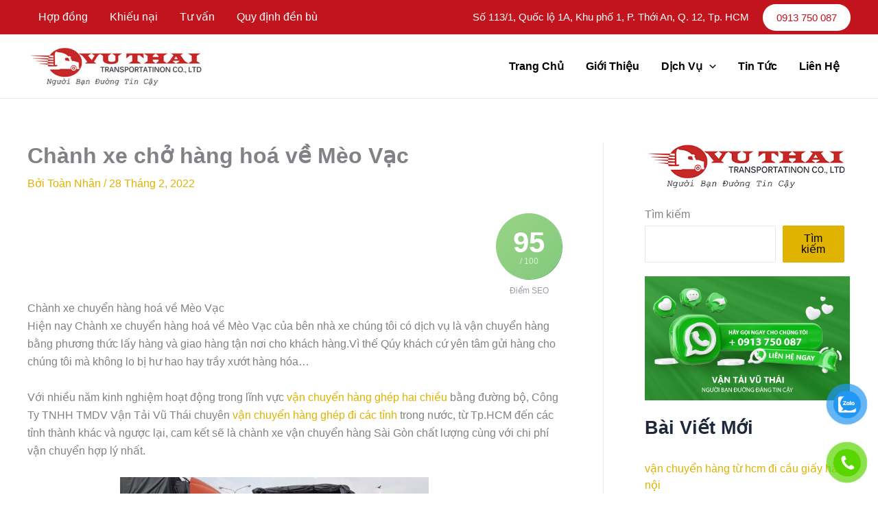

--- FILE ---
content_type: text/html; charset=UTF-8
request_url: https://vantaivuthai.vn/chanh-xe-chuyen-hang-hoa-ve-meo-vac/
body_size: 24518
content:
<!DOCTYPE html><html lang="vi" prefix="og: https://ogp.me/ns#"><head><script data-no-optimize="1">var litespeed_docref=sessionStorage.getItem("litespeed_docref");litespeed_docref&&(Object.defineProperty(document,"referrer",{get:function(){return litespeed_docref}}),sessionStorage.removeItem("litespeed_docref"));</script> <meta name='dmca-site-verification' content='eUJRSDRyRXh6SXlwdlpLWW5EY1BHdz090' />
 <script type="application/ld+json">{
  "@context" : "http://schema.org",
  "@type" : "LocalBusiness",
  "name" : "Công ty TNHH Thương Mại Dịch Vụ Vận Tải Vũ Thái",
  "image" : "https://vantaivuthai.vn/wp-content/uploads/2018/08/logo.jpg",
  "telephone" : "0913 750 087",
  "email" : "info@vantaivuthai.vn",
  "address" : {
    "@type" : "PostalAddress",
    "streetAddress" : "Số 113/1, Quốc lộ 1A, Khu phố 1, P.Thới An , Quận 12, TP. HCM"
  },
  "url" : "https://vantaivuthai.vn/"
}</script> <meta charset="UTF-8"><meta name="viewport" content="width=device-width, initial-scale=1"><link rel="profile" href="https://gmpg.org/xfn/11"><style>img:is([sizes="auto" i], [sizes^="auto," i]) { contain-intrinsic-size: 3000px 1500px }</style><title>Chành Xe Chuyển Hàng Hoá Về Mèo Vạc: 0937 501 087</title><meta name="description" content="Chành xe chuyển hàng hoá về Mèo Vạc. Đảm bảo an toàn cho hàng hóa trong suốt quá trình vận chuyển. Thủ tục nhanh chóng, đơn giản."/><meta name="robots" content="follow, index, max-snippet:-1, max-video-preview:-1, max-image-preview:large"/><link rel="canonical" href="https://vantaivuthai.vn/chanh-xe-chuyen-hang-hoa-ve-meo-vac/" /><meta property="og:locale" content="vi_VN" /><meta property="og:type" content="article" /><meta property="og:title" content="Chành Xe Chuyển Hàng Hoá Về Mèo Vạc: 0937 501 087" /><meta property="og:description" content="Chành xe chuyển hàng hoá về Mèo Vạc. Đảm bảo an toàn cho hàng hóa trong suốt quá trình vận chuyển. Thủ tục nhanh chóng, đơn giản." /><meta property="og:url" content="https://vantaivuthai.vn/chanh-xe-chuyen-hang-hoa-ve-meo-vac/" /><meta property="og:site_name" content="VẬN TẢI VŨ THÁI" /><meta property="article:publisher" content="https://www.facebook.com/profile.php?id=100037134291798" /><meta property="article:tag" content="Chành xe chuyển hàng hoá về Mèo Vạc" /><meta property="article:section" content="Liên hệ văn quang 0973 404 634" /><meta property="og:updated_time" content="2025-07-02T02:16:28+00:00" /><meta property="og:image" content="https://vantaivuthai.vn/wp-admin/admin-ajax.php?action=rank_math_overlay_thumb&id=156541&type=play&hash=4a0ecfbba97c2fd080bf096a81aba680" /><meta property="og:image:secure_url" content="https://vantaivuthai.vn/wp-admin/admin-ajax.php?action=rank_math_overlay_thumb&id=156541&type=play&hash=4a0ecfbba97c2fd080bf096a81aba680" /><meta property="og:image:width" content="1920" /><meta property="og:image:height" content="835" /><meta property="og:image:alt" content="Gửi hàng ghép tại HCM đi Bình Định" /><meta property="og:image:type" content="image/jpeg" /><meta property="article:published_time" content="2022-02-28T02:15:18+00:00" /><meta property="article:modified_time" content="2025-07-02T02:16:28+00:00" /><meta name="twitter:card" content="summary_large_image" /><meta name="twitter:title" content="Chành Xe Chuyển Hàng Hoá Về Mèo Vạc: 0937 501 087" /><meta name="twitter:description" content="Chành xe chuyển hàng hoá về Mèo Vạc. Đảm bảo an toàn cho hàng hóa trong suốt quá trình vận chuyển. Thủ tục nhanh chóng, đơn giản." /><meta name="twitter:image" content="https://vantaivuthai.vn/wp-admin/admin-ajax.php?action=rank_math_overlay_thumb&id=156541&type=play&hash=4a0ecfbba97c2fd080bf096a81aba680" /><meta name="twitter:label1" content="Được viết bởi" /><meta name="twitter:data1" content="Toàn Nhân" /><meta name="twitter:label2" content="Thời gian để đọc" /><meta name="twitter:data2" content="13 phút" /> <script type="application/ld+json" class="rank-math-schema-pro">{"@context":"https://schema.org","@graph":[{"@type":["Corporation","Organization"],"@id":"https://vantaivuthai.vn/#organization","name":"admin","url":"https://vantaivuthai.vn","sameAs":["https://www.facebook.com/profile.php?id=100037134291798"],"logo":{"@type":"ImageObject","@id":"https://vantaivuthai.vn/#logo","url":"https://vantaivuthai.vn/wp-content/uploads/2018/08/logo.jpg","contentUrl":"https://vantaivuthai.vn/wp-content/uploads/2018/08/logo.jpg","caption":"V\u1eacN T\u1ea2I V\u0168 TH\u00c1I","inLanguage":"vi","width":"426","height":"98"}},{"@type":"WebSite","@id":"https://vantaivuthai.vn/#website","url":"https://vantaivuthai.vn","name":"V\u1eacN T\u1ea2I V\u0168 TH\u00c1I","publisher":{"@id":"https://vantaivuthai.vn/#organization"},"inLanguage":"vi"},{"@type":"ImageObject","@id":"https://vantaivuthai.vn/wp-content/uploads/2023/08/van-tai-vu-thai.jpg","url":"https://vantaivuthai.vn/wp-content/uploads/2023/08/van-tai-vu-thai.jpg","width":"1920","height":"835","caption":"G\u1eedi h\u00e0ng gh\u00e9p t\u1ea1i HCM \u0111i B\u00ecnh \u0110\u1ecbnh","inLanguage":"vi"},{"@type":"BreadcrumbList","@id":"https://vantaivuthai.vn/chanh-xe-chuyen-hang-hoa-ve-meo-vac/#breadcrumb","itemListElement":[{"@type":"ListItem","position":"1","item":{"@id":"https://vantaivuthai.vn","name":"Trang ch\u1ee7"}},{"@type":"ListItem","position":"2","item":{"@id":"https://vantaivuthai.vn/chanh-xe-chuyen-hang-hoa-ve-meo-vac/","name":"Ch\u00e0nh xe ch\u1edf h\u00e0ng ho\u00e1 v\u1ec1 M\u00e8o V\u1ea1c"}}]},{"@type":"WebPage","@id":"https://vantaivuthai.vn/chanh-xe-chuyen-hang-hoa-ve-meo-vac/#webpage","url":"https://vantaivuthai.vn/chanh-xe-chuyen-hang-hoa-ve-meo-vac/","name":"Ch\u00e0nh Xe Chuy\u1ec3n H\u00e0ng Ho\u00e1 V\u1ec1 M\u00e8o V\u1ea1c: 0937 501 087","datePublished":"2022-02-28T02:15:18+00:00","dateModified":"2025-07-02T02:16:28+00:00","isPartOf":{"@id":"https://vantaivuthai.vn/#website"},"primaryImageOfPage":{"@id":"https://vantaivuthai.vn/wp-content/uploads/2023/08/van-tai-vu-thai.jpg"},"inLanguage":"vi","breadcrumb":{"@id":"https://vantaivuthai.vn/chanh-xe-chuyen-hang-hoa-ve-meo-vac/#breadcrumb"}},{"@type":"Person","@id":"https://vantaivuthai.vn/author/vuthai052034/","name":"To\u00e0n Nh\u00e2n","url":"https://vantaivuthai.vn/author/vuthai052034/","image":{"@type":"ImageObject","@id":"https://vantaivuthai.vn/wp-content/litespeed/avatar/df91d3525b2fb6c551aafce477f9af2c.jpg?ver=1764568550","url":"https://vantaivuthai.vn/wp-content/litespeed/avatar/df91d3525b2fb6c551aafce477f9af2c.jpg?ver=1764568550","caption":"To\u00e0n Nh\u00e2n","inLanguage":"vi"},"worksFor":{"@id":"https://vantaivuthai.vn/#organization"}},{"@type":"BlogPosting","headline":"Ch\u00e0nh Xe Chuy\u1ec3n H\u00e0ng Ho\u00e1 V\u1ec1 M\u00e8o V\u1ea1c: 0937 501 087","keywords":"Ch\u00e0nh xe chuy\u1ec3n h\u00e0ng ho\u00e1 v\u1ec1 M\u00e8o V\u1ea1c","datePublished":"2022-02-28T02:15:18+00:00","dateModified":"2025-07-02T02:16:28+00:00","author":{"@id":"https://vantaivuthai.vn/author/vuthai052034/","name":"To\u00e0n Nh\u00e2n"},"publisher":{"@id":"https://vantaivuthai.vn/#organization"},"description":"Ch\u00e0nh xe chuy\u1ec3n h\u00e0ng ho\u00e1 v\u1ec1 M\u00e8o V\u1ea1c. \u0110\u1ea3m b\u1ea3o an to\u00e0n cho h\u00e0ng h\u00f3a trong su\u1ed1t qu\u00e1 tr\u00ecnh v\u1eadn chuy\u1ec3n. Th\u1ee7 t\u1ee5c nhanh ch\u00f3ng, \u0111\u01a1n gi\u1ea3n.","name":"Ch\u00e0nh Xe Chuy\u1ec3n H\u00e0ng Ho\u00e1 V\u1ec1 M\u00e8o V\u1ea1c: 0937 501 087","@id":"https://vantaivuthai.vn/chanh-xe-chuyen-hang-hoa-ve-meo-vac/#richSnippet","isPartOf":{"@id":"https://vantaivuthai.vn/chanh-xe-chuyen-hang-hoa-ve-meo-vac/#webpage"},"image":{"@id":"https://vantaivuthai.vn/wp-content/uploads/2023/08/van-tai-vu-thai.jpg"},"inLanguage":"vi","mainEntityOfPage":{"@id":"https://vantaivuthai.vn/chanh-xe-chuyen-hang-hoa-ve-meo-vac/#webpage"}}]}</script> <link rel="alternate" type="application/rss+xml" title="Dòng thông tin VẬN TẢI VŨ THÁI &raquo;" href="https://vantaivuthai.vn/feed/" /><link data-optimized="2" rel="stylesheet" href="https://vantaivuthai.vn/wp-content/litespeed/css/9165c6c8003fb92eac77d0e2aeef0437.css?ver=2f1c1" /><style id='global-styles-inline-css'>:root{--wp--preset--aspect-ratio--square: 1;--wp--preset--aspect-ratio--4-3: 4/3;--wp--preset--aspect-ratio--3-4: 3/4;--wp--preset--aspect-ratio--3-2: 3/2;--wp--preset--aspect-ratio--2-3: 2/3;--wp--preset--aspect-ratio--16-9: 16/9;--wp--preset--aspect-ratio--9-16: 9/16;--wp--preset--color--black: #000000;--wp--preset--color--cyan-bluish-gray: #abb8c3;--wp--preset--color--white: #ffffff;--wp--preset--color--pale-pink: #f78da7;--wp--preset--color--vivid-red: #cf2e2e;--wp--preset--color--luminous-vivid-orange: #ff6900;--wp--preset--color--luminous-vivid-amber: #fcb900;--wp--preset--color--light-green-cyan: #7bdcb5;--wp--preset--color--vivid-green-cyan: #00d084;--wp--preset--color--pale-cyan-blue: #8ed1fc;--wp--preset--color--vivid-cyan-blue: #0693e3;--wp--preset--color--vivid-purple: #9b51e0;--wp--preset--color--ast-global-color-0: var(--ast-global-color-0);--wp--preset--color--ast-global-color-1: var(--ast-global-color-1);--wp--preset--color--ast-global-color-2: var(--ast-global-color-2);--wp--preset--color--ast-global-color-3: var(--ast-global-color-3);--wp--preset--color--ast-global-color-4: var(--ast-global-color-4);--wp--preset--color--ast-global-color-5: var(--ast-global-color-5);--wp--preset--color--ast-global-color-6: var(--ast-global-color-6);--wp--preset--color--ast-global-color-7: var(--ast-global-color-7);--wp--preset--color--ast-global-color-8: var(--ast-global-color-8);--wp--preset--gradient--vivid-cyan-blue-to-vivid-purple: linear-gradient(135deg,rgba(6,147,227,1) 0%,rgb(155,81,224) 100%);--wp--preset--gradient--light-green-cyan-to-vivid-green-cyan: linear-gradient(135deg,rgb(122,220,180) 0%,rgb(0,208,130) 100%);--wp--preset--gradient--luminous-vivid-amber-to-luminous-vivid-orange: linear-gradient(135deg,rgba(252,185,0,1) 0%,rgba(255,105,0,1) 100%);--wp--preset--gradient--luminous-vivid-orange-to-vivid-red: linear-gradient(135deg,rgba(255,105,0,1) 0%,rgb(207,46,46) 100%);--wp--preset--gradient--very-light-gray-to-cyan-bluish-gray: linear-gradient(135deg,rgb(238,238,238) 0%,rgb(169,184,195) 100%);--wp--preset--gradient--cool-to-warm-spectrum: linear-gradient(135deg,rgb(74,234,220) 0%,rgb(151,120,209) 20%,rgb(207,42,186) 40%,rgb(238,44,130) 60%,rgb(251,105,98) 80%,rgb(254,248,76) 100%);--wp--preset--gradient--blush-light-purple: linear-gradient(135deg,rgb(255,206,236) 0%,rgb(152,150,240) 100%);--wp--preset--gradient--blush-bordeaux: linear-gradient(135deg,rgb(254,205,165) 0%,rgb(254,45,45) 50%,rgb(107,0,62) 100%);--wp--preset--gradient--luminous-dusk: linear-gradient(135deg,rgb(255,203,112) 0%,rgb(199,81,192) 50%,rgb(65,88,208) 100%);--wp--preset--gradient--pale-ocean: linear-gradient(135deg,rgb(255,245,203) 0%,rgb(182,227,212) 50%,rgb(51,167,181) 100%);--wp--preset--gradient--electric-grass: linear-gradient(135deg,rgb(202,248,128) 0%,rgb(113,206,126) 100%);--wp--preset--gradient--midnight: linear-gradient(135deg,rgb(2,3,129) 0%,rgb(40,116,252) 100%);--wp--preset--font-size--small: 13px;--wp--preset--font-size--medium: 20px;--wp--preset--font-size--large: 36px;--wp--preset--font-size--x-large: 42px;--wp--preset--spacing--20: 0.44rem;--wp--preset--spacing--30: 0.67rem;--wp--preset--spacing--40: 1rem;--wp--preset--spacing--50: 1.5rem;--wp--preset--spacing--60: 2.25rem;--wp--preset--spacing--70: 3.38rem;--wp--preset--spacing--80: 5.06rem;--wp--preset--shadow--natural: 6px 6px 9px rgba(0, 0, 0, 0.2);--wp--preset--shadow--deep: 12px 12px 50px rgba(0, 0, 0, 0.4);--wp--preset--shadow--sharp: 6px 6px 0px rgba(0, 0, 0, 0.2);--wp--preset--shadow--outlined: 6px 6px 0px -3px rgba(255, 255, 255, 1), 6px 6px rgba(0, 0, 0, 1);--wp--preset--shadow--crisp: 6px 6px 0px rgba(0, 0, 0, 1);}:root { --wp--style--global--content-size: var(--wp--custom--ast-content-width-size);--wp--style--global--wide-size: var(--wp--custom--ast-wide-width-size); }:where(body) { margin: 0; }.wp-site-blocks > .alignleft { float: left; margin-right: 2em; }.wp-site-blocks > .alignright { float: right; margin-left: 2em; }.wp-site-blocks > .aligncenter { justify-content: center; margin-left: auto; margin-right: auto; }:where(.wp-site-blocks) > * { margin-block-start: 24px; margin-block-end: 0; }:where(.wp-site-blocks) > :first-child { margin-block-start: 0; }:where(.wp-site-blocks) > :last-child { margin-block-end: 0; }:root { --wp--style--block-gap: 24px; }:root :where(.is-layout-flow) > :first-child{margin-block-start: 0;}:root :where(.is-layout-flow) > :last-child{margin-block-end: 0;}:root :where(.is-layout-flow) > *{margin-block-start: 24px;margin-block-end: 0;}:root :where(.is-layout-constrained) > :first-child{margin-block-start: 0;}:root :where(.is-layout-constrained) > :last-child{margin-block-end: 0;}:root :where(.is-layout-constrained) > *{margin-block-start: 24px;margin-block-end: 0;}:root :where(.is-layout-flex){gap: 24px;}:root :where(.is-layout-grid){gap: 24px;}.is-layout-flow > .alignleft{float: left;margin-inline-start: 0;margin-inline-end: 2em;}.is-layout-flow > .alignright{float: right;margin-inline-start: 2em;margin-inline-end: 0;}.is-layout-flow > .aligncenter{margin-left: auto !important;margin-right: auto !important;}.is-layout-constrained > .alignleft{float: left;margin-inline-start: 0;margin-inline-end: 2em;}.is-layout-constrained > .alignright{float: right;margin-inline-start: 2em;margin-inline-end: 0;}.is-layout-constrained > .aligncenter{margin-left: auto !important;margin-right: auto !important;}.is-layout-constrained > :where(:not(.alignleft):not(.alignright):not(.alignfull)){max-width: var(--wp--style--global--content-size);margin-left: auto !important;margin-right: auto !important;}.is-layout-constrained > .alignwide{max-width: var(--wp--style--global--wide-size);}body .is-layout-flex{display: flex;}.is-layout-flex{flex-wrap: wrap;align-items: center;}.is-layout-flex > :is(*, div){margin: 0;}body .is-layout-grid{display: grid;}.is-layout-grid > :is(*, div){margin: 0;}body{padding-top: 0px;padding-right: 0px;padding-bottom: 0px;padding-left: 0px;}a:where(:not(.wp-element-button)){text-decoration: none;}:root :where(.wp-element-button, .wp-block-button__link){background-color: #32373c;border-width: 0;color: #fff;font-family: inherit;font-size: inherit;line-height: inherit;padding: calc(0.667em + 2px) calc(1.333em + 2px);text-decoration: none;}.has-black-color{color: var(--wp--preset--color--black) !important;}.has-cyan-bluish-gray-color{color: var(--wp--preset--color--cyan-bluish-gray) !important;}.has-white-color{color: var(--wp--preset--color--white) !important;}.has-pale-pink-color{color: var(--wp--preset--color--pale-pink) !important;}.has-vivid-red-color{color: var(--wp--preset--color--vivid-red) !important;}.has-luminous-vivid-orange-color{color: var(--wp--preset--color--luminous-vivid-orange) !important;}.has-luminous-vivid-amber-color{color: var(--wp--preset--color--luminous-vivid-amber) !important;}.has-light-green-cyan-color{color: var(--wp--preset--color--light-green-cyan) !important;}.has-vivid-green-cyan-color{color: var(--wp--preset--color--vivid-green-cyan) !important;}.has-pale-cyan-blue-color{color: var(--wp--preset--color--pale-cyan-blue) !important;}.has-vivid-cyan-blue-color{color: var(--wp--preset--color--vivid-cyan-blue) !important;}.has-vivid-purple-color{color: var(--wp--preset--color--vivid-purple) !important;}.has-ast-global-color-0-color{color: var(--wp--preset--color--ast-global-color-0) !important;}.has-ast-global-color-1-color{color: var(--wp--preset--color--ast-global-color-1) !important;}.has-ast-global-color-2-color{color: var(--wp--preset--color--ast-global-color-2) !important;}.has-ast-global-color-3-color{color: var(--wp--preset--color--ast-global-color-3) !important;}.has-ast-global-color-4-color{color: var(--wp--preset--color--ast-global-color-4) !important;}.has-ast-global-color-5-color{color: var(--wp--preset--color--ast-global-color-5) !important;}.has-ast-global-color-6-color{color: var(--wp--preset--color--ast-global-color-6) !important;}.has-ast-global-color-7-color{color: var(--wp--preset--color--ast-global-color-7) !important;}.has-ast-global-color-8-color{color: var(--wp--preset--color--ast-global-color-8) !important;}.has-black-background-color{background-color: var(--wp--preset--color--black) !important;}.has-cyan-bluish-gray-background-color{background-color: var(--wp--preset--color--cyan-bluish-gray) !important;}.has-white-background-color{background-color: var(--wp--preset--color--white) !important;}.has-pale-pink-background-color{background-color: var(--wp--preset--color--pale-pink) !important;}.has-vivid-red-background-color{background-color: var(--wp--preset--color--vivid-red) !important;}.has-luminous-vivid-orange-background-color{background-color: var(--wp--preset--color--luminous-vivid-orange) !important;}.has-luminous-vivid-amber-background-color{background-color: var(--wp--preset--color--luminous-vivid-amber) !important;}.has-light-green-cyan-background-color{background-color: var(--wp--preset--color--light-green-cyan) !important;}.has-vivid-green-cyan-background-color{background-color: var(--wp--preset--color--vivid-green-cyan) !important;}.has-pale-cyan-blue-background-color{background-color: var(--wp--preset--color--pale-cyan-blue) !important;}.has-vivid-cyan-blue-background-color{background-color: var(--wp--preset--color--vivid-cyan-blue) !important;}.has-vivid-purple-background-color{background-color: var(--wp--preset--color--vivid-purple) !important;}.has-ast-global-color-0-background-color{background-color: var(--wp--preset--color--ast-global-color-0) !important;}.has-ast-global-color-1-background-color{background-color: var(--wp--preset--color--ast-global-color-1) !important;}.has-ast-global-color-2-background-color{background-color: var(--wp--preset--color--ast-global-color-2) !important;}.has-ast-global-color-3-background-color{background-color: var(--wp--preset--color--ast-global-color-3) !important;}.has-ast-global-color-4-background-color{background-color: var(--wp--preset--color--ast-global-color-4) !important;}.has-ast-global-color-5-background-color{background-color: var(--wp--preset--color--ast-global-color-5) !important;}.has-ast-global-color-6-background-color{background-color: var(--wp--preset--color--ast-global-color-6) !important;}.has-ast-global-color-7-background-color{background-color: var(--wp--preset--color--ast-global-color-7) !important;}.has-ast-global-color-8-background-color{background-color: var(--wp--preset--color--ast-global-color-8) !important;}.has-black-border-color{border-color: var(--wp--preset--color--black) !important;}.has-cyan-bluish-gray-border-color{border-color: var(--wp--preset--color--cyan-bluish-gray) !important;}.has-white-border-color{border-color: var(--wp--preset--color--white) !important;}.has-pale-pink-border-color{border-color: var(--wp--preset--color--pale-pink) !important;}.has-vivid-red-border-color{border-color: var(--wp--preset--color--vivid-red) !important;}.has-luminous-vivid-orange-border-color{border-color: var(--wp--preset--color--luminous-vivid-orange) !important;}.has-luminous-vivid-amber-border-color{border-color: var(--wp--preset--color--luminous-vivid-amber) !important;}.has-light-green-cyan-border-color{border-color: var(--wp--preset--color--light-green-cyan) !important;}.has-vivid-green-cyan-border-color{border-color: var(--wp--preset--color--vivid-green-cyan) !important;}.has-pale-cyan-blue-border-color{border-color: var(--wp--preset--color--pale-cyan-blue) !important;}.has-vivid-cyan-blue-border-color{border-color: var(--wp--preset--color--vivid-cyan-blue) !important;}.has-vivid-purple-border-color{border-color: var(--wp--preset--color--vivid-purple) !important;}.has-ast-global-color-0-border-color{border-color: var(--wp--preset--color--ast-global-color-0) !important;}.has-ast-global-color-1-border-color{border-color: var(--wp--preset--color--ast-global-color-1) !important;}.has-ast-global-color-2-border-color{border-color: var(--wp--preset--color--ast-global-color-2) !important;}.has-ast-global-color-3-border-color{border-color: var(--wp--preset--color--ast-global-color-3) !important;}.has-ast-global-color-4-border-color{border-color: var(--wp--preset--color--ast-global-color-4) !important;}.has-ast-global-color-5-border-color{border-color: var(--wp--preset--color--ast-global-color-5) !important;}.has-ast-global-color-6-border-color{border-color: var(--wp--preset--color--ast-global-color-6) !important;}.has-ast-global-color-7-border-color{border-color: var(--wp--preset--color--ast-global-color-7) !important;}.has-ast-global-color-8-border-color{border-color: var(--wp--preset--color--ast-global-color-8) !important;}.has-vivid-cyan-blue-to-vivid-purple-gradient-background{background: var(--wp--preset--gradient--vivid-cyan-blue-to-vivid-purple) !important;}.has-light-green-cyan-to-vivid-green-cyan-gradient-background{background: var(--wp--preset--gradient--light-green-cyan-to-vivid-green-cyan) !important;}.has-luminous-vivid-amber-to-luminous-vivid-orange-gradient-background{background: var(--wp--preset--gradient--luminous-vivid-amber-to-luminous-vivid-orange) !important;}.has-luminous-vivid-orange-to-vivid-red-gradient-background{background: var(--wp--preset--gradient--luminous-vivid-orange-to-vivid-red) !important;}.has-very-light-gray-to-cyan-bluish-gray-gradient-background{background: var(--wp--preset--gradient--very-light-gray-to-cyan-bluish-gray) !important;}.has-cool-to-warm-spectrum-gradient-background{background: var(--wp--preset--gradient--cool-to-warm-spectrum) !important;}.has-blush-light-purple-gradient-background{background: var(--wp--preset--gradient--blush-light-purple) !important;}.has-blush-bordeaux-gradient-background{background: var(--wp--preset--gradient--blush-bordeaux) !important;}.has-luminous-dusk-gradient-background{background: var(--wp--preset--gradient--luminous-dusk) !important;}.has-pale-ocean-gradient-background{background: var(--wp--preset--gradient--pale-ocean) !important;}.has-electric-grass-gradient-background{background: var(--wp--preset--gradient--electric-grass) !important;}.has-midnight-gradient-background{background: var(--wp--preset--gradient--midnight) !important;}.has-small-font-size{font-size: var(--wp--preset--font-size--small) !important;}.has-medium-font-size{font-size: var(--wp--preset--font-size--medium) !important;}.has-large-font-size{font-size: var(--wp--preset--font-size--large) !important;}.has-x-large-font-size{font-size: var(--wp--preset--font-size--x-large) !important;}
:root :where(.wp-block-pullquote){font-size: 1.5em;line-height: 1.6;}</style> <script type="litespeed/javascript" data-src="https://vantaivuthai.vn/wp-includes/js/jquery/jquery.min.js" id="jquery-core-js"></script> <!--[if IE]> <script src="https://vantaivuthai.vn/wp-content/themes/astra/assets/js/minified/flexibility.min.js" id="astra-flexibility-js"></script> <script id="astra-flexibility-js-after">flexibility(document.documentElement);</script> <![endif]--><link rel="https://api.w.org/" href="https://vantaivuthai.vn/wp-json/" /><link rel="alternate" title="JSON" type="application/json" href="https://vantaivuthai.vn/wp-json/wp/v2/posts/98436" /><link rel="EditURI" type="application/rsd+xml" title="RSD" href="https://vantaivuthai.vn/xmlrpc.php?rsd" /><meta name="generator" content="WordPress 6.8.3" /><link rel='shortlink' href='https://vantaivuthai.vn/?p=98436' /><link rel="alternate" title="oNhúng (JSON)" type="application/json+oembed" href="https://vantaivuthai.vn/wp-json/oembed/1.0/embed?url=https%3A%2F%2Fvantaivuthai.vn%2Fchanh-xe-chuyen-hang-hoa-ve-meo-vac%2F" /><link rel="alternate" title="oNhúng (XML)" type="text/xml+oembed" href="https://vantaivuthai.vn/wp-json/oembed/1.0/embed?url=https%3A%2F%2Fvantaivuthai.vn%2Fchanh-xe-chuyen-hang-hoa-ve-meo-vac%2F&#038;format=xml" /><meta name="generator" content="Elementor 3.33.2; features: additional_custom_breakpoints; settings: css_print_method-external, google_font-enabled, font_display-swap"><style>.e-con.e-parent:nth-of-type(n+4):not(.e-lazyloaded):not(.e-no-lazyload),
				.e-con.e-parent:nth-of-type(n+4):not(.e-lazyloaded):not(.e-no-lazyload) * {
					background-image: none !important;
				}
				@media screen and (max-height: 1024px) {
					.e-con.e-parent:nth-of-type(n+3):not(.e-lazyloaded):not(.e-no-lazyload),
					.e-con.e-parent:nth-of-type(n+3):not(.e-lazyloaded):not(.e-no-lazyload) * {
						background-image: none !important;
					}
				}
				@media screen and (max-height: 640px) {
					.e-con.e-parent:nth-of-type(n+2):not(.e-lazyloaded):not(.e-no-lazyload),
					.e-con.e-parent:nth-of-type(n+2):not(.e-lazyloaded):not(.e-no-lazyload) * {
						background-image: none !important;
					}
				}</style><link rel="icon" href="https://vantaivuthai.vn/wp-content/uploads/2024/12/vantaivuthaivn.jpg" sizes="32x32" /><link rel="icon" href="https://vantaivuthai.vn/wp-content/uploads/2024/12/vantaivuthaivn.jpg" sizes="192x192" /><link rel="apple-touch-icon" href="https://vantaivuthai.vn/wp-content/uploads/2024/12/vantaivuthaivn.jpg" /><meta name="msapplication-TileImage" content="https://vantaivuthai.vn/wp-content/uploads/2024/12/vantaivuthaivn.jpg" /><style id="wp-custom-css">.site-title {
    display: none!important;
}</style> <script data-host="https://track.seio.vn" data-dnt="false" src="https://track.seio.vn/js/script.js" id="ZwSg9rf6GA" async defer></script> </head><body itemtype='https://schema.org/Blog' itemscope='itemscope' class="wp-singular post-template-default single single-post postid-98436 single-format-standard wp-custom-logo wp-embed-responsive wp-theme-astra wp-child-theme-astra-child ast-desktop ast-plain-container ast-right-sidebar astra-4.11.15 group-blog ast-blog-single-style-1 ast-single-post ast-inherit-site-logo-transparent ast-hfb-header ast-sticky-main-shrink ast-sticky-header-shrink ast-inherit-site-logo-sticky ast-primary-sticky-enabled ast-normal-title-enabled elementor-default elementor-kit-155187 has-ftoc astra-addon-4.11.11"><a
class="skip-link screen-reader-text"
href="#content"
role="link"
title="Nhảy tới nội dung">
Nhảy tới nội dung</a><div
class="hfeed site" id="page"><header
class="site-header header-main-layout-1 ast-primary-menu-enabled ast-logo-title-inline ast-hide-custom-menu-mobile ast-builder-menu-toggle-icon ast-mobile-header-inline" id="masthead" itemtype="https://schema.org/WPHeader" itemscope="itemscope" itemid="#masthead"		><div id="ast-desktop-header" data-toggle-type="dropdown"><div class="ast-above-header-wrap  "><div class="ast-above-header-bar ast-above-header  site-header-focus-item" data-section="section-above-header-builder"><div class="site-above-header-wrap ast-builder-grid-row-container site-header-focus-item ast-container" data-section="section-above-header-builder"><div class="ast-builder-grid-row ast-builder-grid-row-has-sides ast-builder-grid-row-no-center"><div class="site-header-above-section-left site-header-section ast-flex site-header-section-left"><div class="ast-builder-menu-2 ast-builder-menu ast-flex ast-builder-menu-2-focus-item ast-builder-layout-element site-header-focus-item" data-section="section-hb-menu-2"><div class="ast-main-header-bar-alignment"><div class="main-header-bar-navigation"><nav class="site-navigation ast-flex-grow-1 navigation-accessibility site-header-focus-item" id="secondary_menu-site-navigation-desktop" aria-label="Secondary Site Navigation" itemtype="https://schema.org/SiteNavigationElement" itemscope="itemscope"><div class="main-navigation ast-inline-flex"><ul id="ast-hf-menu-2" class="main-header-menu ast-menu-shadow ast-nav-menu ast-flex  submenu-with-border stack-on-mobile ast-mega-menu-enabled"><li id="menu-item-155283" class="menu-item menu-item-type-custom menu-item-object-custom menu-item-155283"><a href="#" class="menu-link"><span class="ast-icon icon-arrow"><svg class="ast-arrow-svg" xmlns="http://www.w3.org/2000/svg" xmlns:xlink="http://www.w3.org/1999/xlink" version="1.1" x="0px" y="0px" width="26px" height="16.043px" viewBox="57 35.171 26 16.043" enable-background="new 57 35.171 26 16.043" xml:space="preserve">
<path d="M57.5,38.193l12.5,12.5l12.5-12.5l-2.5-2.5l-10,10l-10-10L57.5,38.193z" />
</svg></span><span class="menu-text">Hợp đồng</span></a></li><li id="menu-item-155284" class="menu-item menu-item-type-custom menu-item-object-custom menu-item-155284"><a href="#" class="menu-link"><span class="ast-icon icon-arrow"><svg class="ast-arrow-svg" xmlns="http://www.w3.org/2000/svg" xmlns:xlink="http://www.w3.org/1999/xlink" version="1.1" x="0px" y="0px" width="26px" height="16.043px" viewBox="57 35.171 26 16.043" enable-background="new 57 35.171 26 16.043" xml:space="preserve">
<path d="M57.5,38.193l12.5,12.5l12.5-12.5l-2.5-2.5l-10,10l-10-10L57.5,38.193z" />
</svg></span><span class="menu-text">Khiếu nại</span></a></li><li id="menu-item-155285" class="menu-item menu-item-type-custom menu-item-object-custom menu-item-155285"><a href="#" class="menu-link"><span class="ast-icon icon-arrow"><svg class="ast-arrow-svg" xmlns="http://www.w3.org/2000/svg" xmlns:xlink="http://www.w3.org/1999/xlink" version="1.1" x="0px" y="0px" width="26px" height="16.043px" viewBox="57 35.171 26 16.043" enable-background="new 57 35.171 26 16.043" xml:space="preserve">
<path d="M57.5,38.193l12.5,12.5l12.5-12.5l-2.5-2.5l-10,10l-10-10L57.5,38.193z" />
</svg></span><span class="menu-text">Tư vấn</span></a></li><li id="menu-item-155286" class="menu-item menu-item-type-custom menu-item-object-custom menu-item-155286"><a href="#" class="menu-link"><span class="ast-icon icon-arrow"><svg class="ast-arrow-svg" xmlns="http://www.w3.org/2000/svg" xmlns:xlink="http://www.w3.org/1999/xlink" version="1.1" x="0px" y="0px" width="26px" height="16.043px" viewBox="57 35.171 26 16.043" enable-background="new 57 35.171 26 16.043" xml:space="preserve">
<path d="M57.5,38.193l12.5,12.5l12.5-12.5l-2.5-2.5l-10,10l-10-10L57.5,38.193z" />
</svg></span><span class="menu-text">Quy định đền bù</span></a></li></ul></div></nav></div></div></div></div><div class="site-header-above-section-right site-header-section ast-flex ast-grid-right-section"><div class="ast-builder-layout-element ast-flex site-header-focus-item ast-header-html-2" data-section="section-hb-html-2"><div class="ast-header-html inner-link-style-"><div class="ast-builder-html-element"><p>Số 113/1, Quốc lộ 1A, Khu phố 1, P. Thới An, Q. 12, Tp. HCM</p></div></div></div><div class="ast-builder-layout-element ast-flex site-header-focus-item ast-header-button-1" data-section="section-hb-button-1"><div class="ast-builder-button-wrap ast-builder-button-size-sm"><a class="ast-custom-button-link" href="tel:0913750087" target="_self"  role="button" aria-label="0913 750 087" ><div class="ast-custom-button">0913 750 087</div>
</a><a class="menu-link" href="tel:0913750087" target="_self" >0913 750 087</a></div></div></div></div></div></div></div><div class="ast-main-header-wrap main-header-bar-wrap "><div class="ast-primary-header-bar ast-primary-header main-header-bar site-header-focus-item" data-section="section-primary-header-builder"><div class="site-primary-header-wrap ast-builder-grid-row-container site-header-focus-item ast-container" data-section="section-primary-header-builder"><div class="ast-builder-grid-row ast-builder-grid-row-has-sides ast-builder-grid-row-no-center"><div class="site-header-primary-section-left site-header-section ast-flex site-header-section-left"><div class="ast-builder-layout-element ast-flex site-header-focus-item" data-section="title_tagline"><div
class="site-branding ast-site-identity" itemtype="https://schema.org/Organization" itemscope="itemscope"				>
<span class="site-logo-img"><a href="https://vantaivuthai.vn/" class="custom-logo-link" rel="home"><img data-lazyloaded="1" src="[data-uri]" width="260" height="60" data-src="https://vantaivuthai.vn/wp-content/uploads/2018/08/logo-260x60.jpg" class="custom-logo" alt="VẬN TẢI VŨ THÁI" decoding="async" data-srcset="https://vantaivuthai.vn/wp-content/uploads/2018/08/logo-260x60.jpg 260w, https://vantaivuthai.vn/wp-content/uploads/2018/08/logo.jpg 426w" data-sizes="(max-width: 260px) 100vw, 260px" /></a></span><div class="ast-site-title-wrap">
<span class="site-title" itemprop="name">
<a href="https://vantaivuthai.vn/" rel="home" itemprop="url" >
VẬN TẢI VŨ THÁI
</a>
</span></div></div></div></div><div class="site-header-primary-section-right site-header-section ast-flex ast-grid-right-section"><div class="ast-builder-menu-1 ast-builder-menu ast-flex ast-builder-menu-1-focus-item ast-builder-layout-element site-header-focus-item" data-section="section-hb-menu-1"><div class="ast-main-header-bar-alignment"><div class="main-header-bar-navigation"><nav class="site-navigation ast-flex-grow-1 navigation-accessibility site-header-focus-item" id="primary-site-navigation-desktop" aria-label="Primary Site Navigation" itemtype="https://schema.org/SiteNavigationElement" itemscope="itemscope"><div class="main-navigation ast-inline-flex"><ul id="ast-hf-menu-1" class="main-header-menu ast-menu-shadow ast-nav-menu ast-flex  submenu-with-border stack-on-mobile ast-mega-menu-enabled"><li id="menu-item-244569" class="menu-item menu-item-type-custom menu-item-object-custom menu-item-home menu-item-244569"><a href="https://vantaivuthai.vn/" class="menu-link"><span class="ast-icon icon-arrow"><svg class="ast-arrow-svg" xmlns="http://www.w3.org/2000/svg" xmlns:xlink="http://www.w3.org/1999/xlink" version="1.1" x="0px" y="0px" width="26px" height="16.043px" viewBox="57 35.171 26 16.043" enable-background="new 57 35.171 26 16.043" xml:space="preserve">
<path d="M57.5,38.193l12.5,12.5l12.5-12.5l-2.5-2.5l-10,10l-10-10L57.5,38.193z" />
</svg></span><span class="menu-text">Trang Chủ</span></a></li><li id="menu-item-876" class="menu-item menu-item-type-post_type menu-item-object-page menu-item-876"><a href="https://vantaivuthai.vn/gioi-thieu/" class="menu-link"><span class="ast-icon icon-arrow"><svg class="ast-arrow-svg" xmlns="http://www.w3.org/2000/svg" xmlns:xlink="http://www.w3.org/1999/xlink" version="1.1" x="0px" y="0px" width="26px" height="16.043px" viewBox="57 35.171 26 16.043" enable-background="new 57 35.171 26 16.043" xml:space="preserve">
<path d="M57.5,38.193l12.5,12.5l12.5-12.5l-2.5-2.5l-10,10l-10-10L57.5,38.193z" />
</svg></span><span class="menu-text">Giới Thiệu</span></a></li><li id="menu-item-256154" class="menu-item menu-item-type-custom menu-item-object-custom menu-item-has-children menu-item-256154"><a aria-expanded="false" href="#" class="menu-link"><span class="ast-icon icon-arrow"><svg class="ast-arrow-svg" xmlns="http://www.w3.org/2000/svg" xmlns:xlink="http://www.w3.org/1999/xlink" version="1.1" x="0px" y="0px" width="26px" height="16.043px" viewBox="57 35.171 26 16.043" enable-background="new 57 35.171 26 16.043" xml:space="preserve">
<path d="M57.5,38.193l12.5,12.5l12.5-12.5l-2.5-2.5l-10,10l-10-10L57.5,38.193z" />
</svg></span><span class="menu-text">Dịch Vụ</span><span role="application" class="dropdown-menu-toggle ast-header-navigation-arrow" tabindex="0" aria-expanded="false" aria-label="Menu Toggle"  ><span class="ast-icon icon-arrow"><svg class="ast-arrow-svg" xmlns="http://www.w3.org/2000/svg" xmlns:xlink="http://www.w3.org/1999/xlink" version="1.1" x="0px" y="0px" width="26px" height="16.043px" viewBox="57 35.171 26 16.043" enable-background="new 57 35.171 26 16.043" xml:space="preserve">
<path d="M57.5,38.193l12.5,12.5l12.5-12.5l-2.5-2.5l-10,10l-10-10L57.5,38.193z" />
</svg></span></span></a><button class="ast-menu-toggle" aria-expanded="false" aria-label="Toggle menu"><span class="screen-reader-text">Bật/tắt Menu</span><span class="ast-icon icon-arrow"><svg class="ast-arrow-svg" xmlns="http://www.w3.org/2000/svg" xmlns:xlink="http://www.w3.org/1999/xlink" version="1.1" x="0px" y="0px" width="26px" height="16.043px" viewBox="57 35.171 26 16.043" enable-background="new 57 35.171 26 16.043" xml:space="preserve">
<path d="M57.5,38.193l12.5,12.5l12.5-12.5l-2.5-2.5l-10,10l-10-10L57.5,38.193z" />
</svg></span></button><ul class="sub-menu"><li id="menu-item-1021" class="menu-item menu-item-type-post_type menu-item-object-post menu-item-1021"><a href="https://vantaivuthai.vn/van-chuyen-hang-duong-dai/" class="menu-link"><span class="ast-icon icon-arrow"><svg class="ast-arrow-svg" xmlns="http://www.w3.org/2000/svg" xmlns:xlink="http://www.w3.org/1999/xlink" version="1.1" x="0px" y="0px" width="26px" height="16.043px" viewBox="57 35.171 26 16.043" enable-background="new 57 35.171 26 16.043" xml:space="preserve">
<path d="M57.5,38.193l12.5,12.5l12.5-12.5l-2.5-2.5l-10,10l-10-10L57.5,38.193z" />
</svg></span><span class="menu-text">Vận Chuyển Hàng Đường Dài</span></a></li><li id="menu-item-941" class="menu-item menu-item-type-post_type menu-item-object-post menu-item-941"><a href="https://vantaivuthai.vn/van-chuyen-hang-duong-ngan/" class="menu-link"><span class="ast-icon icon-arrow"><svg class="ast-arrow-svg" xmlns="http://www.w3.org/2000/svg" xmlns:xlink="http://www.w3.org/1999/xlink" version="1.1" x="0px" y="0px" width="26px" height="16.043px" viewBox="57 35.171 26 16.043" enable-background="new 57 35.171 26 16.043" xml:space="preserve">
<path d="M57.5,38.193l12.5,12.5l12.5-12.5l-2.5-2.5l-10,10l-10-10L57.5,38.193z" />
</svg></span><span class="menu-text">Vận Chuyển Hàng Đường Ngắn</span></a></li><li id="menu-item-942" class="menu-item menu-item-type-post_type menu-item-object-post menu-item-942"><a href="https://vantaivuthai.vn/cho-thue-kho-bai/" class="menu-link"><span class="ast-icon icon-arrow"><svg class="ast-arrow-svg" xmlns="http://www.w3.org/2000/svg" xmlns:xlink="http://www.w3.org/1999/xlink" version="1.1" x="0px" y="0px" width="26px" height="16.043px" viewBox="57 35.171 26 16.043" enable-background="new 57 35.171 26 16.043" xml:space="preserve">
<path d="M57.5,38.193l12.5,12.5l12.5-12.5l-2.5-2.5l-10,10l-10-10L57.5,38.193z" />
</svg></span><span class="menu-text">Cho Thuê Kho Bãi</span></a></li><li id="menu-item-5513" class="menu-item menu-item-type-taxonomy menu-item-object-category menu-item-5513"><a href="https://vantaivuthai.vn/dich-vu-mo-rong/" class="menu-link"><span class="ast-icon icon-arrow"><svg class="ast-arrow-svg" xmlns="http://www.w3.org/2000/svg" xmlns:xlink="http://www.w3.org/1999/xlink" version="1.1" x="0px" y="0px" width="26px" height="16.043px" viewBox="57 35.171 26 16.043" enable-background="new 57 35.171 26 16.043" xml:space="preserve">
<path d="M57.5,38.193l12.5,12.5l12.5-12.5l-2.5-2.5l-10,10l-10-10L57.5,38.193z" />
</svg></span><span class="menu-text">Dịch Vụ Mở Rộng</span></a></li></ul></li><li id="menu-item-889" class="menu-item menu-item-type-post_type menu-item-object-page menu-item-889"><a href="https://vantaivuthai.vn/tin-tuc/" class="menu-link"><span class="ast-icon icon-arrow"><svg class="ast-arrow-svg" xmlns="http://www.w3.org/2000/svg" xmlns:xlink="http://www.w3.org/1999/xlink" version="1.1" x="0px" y="0px" width="26px" height="16.043px" viewBox="57 35.171 26 16.043" enable-background="new 57 35.171 26 16.043" xml:space="preserve">
<path d="M57.5,38.193l12.5,12.5l12.5-12.5l-2.5-2.5l-10,10l-10-10L57.5,38.193z" />
</svg></span><span class="menu-text">Tin Tức</span></a></li><li id="menu-item-877" class="menu-item menu-item-type-post_type menu-item-object-page menu-item-877"><a href="https://vantaivuthai.vn/lien-he/" class="menu-link"><span class="ast-icon icon-arrow"><svg class="ast-arrow-svg" xmlns="http://www.w3.org/2000/svg" xmlns:xlink="http://www.w3.org/1999/xlink" version="1.1" x="0px" y="0px" width="26px" height="16.043px" viewBox="57 35.171 26 16.043" enable-background="new 57 35.171 26 16.043" xml:space="preserve">
<path d="M57.5,38.193l12.5,12.5l12.5-12.5l-2.5-2.5l-10,10l-10-10L57.5,38.193z" />
</svg></span><span class="menu-text">Liên Hệ</span></a></li></ul></div></nav></div></div></div></div></div></div></div></div></div><div id="ast-mobile-header" class="ast-mobile-header-wrap " data-type="dropdown"><div class="ast-main-header-wrap main-header-bar-wrap" ><div class="ast-primary-header-bar ast-primary-header main-header-bar site-primary-header-wrap site-header-focus-item ast-builder-grid-row-layout-default ast-builder-grid-row-tablet-layout-default ast-builder-grid-row-mobile-layout-default" data-section="section-primary-header-builder"><div class="ast-builder-grid-row ast-builder-grid-row-has-sides ast-builder-grid-row-no-center"><div class="site-header-primary-section-left site-header-section ast-flex site-header-section-left"><div class="ast-builder-layout-element ast-flex site-header-focus-item" data-section="title_tagline"><div
class="site-branding ast-site-identity" itemtype="https://schema.org/Organization" itemscope="itemscope"				>
<span class="site-logo-img"><a href="https://vantaivuthai.vn/" class="custom-logo-link" rel="home"><img data-lazyloaded="1" src="[data-uri]" width="260" height="60" data-src="https://vantaivuthai.vn/wp-content/uploads/2018/08/logo-260x60.jpg" class="custom-logo" alt="VẬN TẢI VŨ THÁI" decoding="async" data-srcset="https://vantaivuthai.vn/wp-content/uploads/2018/08/logo-260x60.jpg 260w, https://vantaivuthai.vn/wp-content/uploads/2018/08/logo.jpg 426w" data-sizes="(max-width: 260px) 100vw, 260px" /></a></span><div class="ast-site-title-wrap">
<span class="site-title" itemprop="name">
<a href="https://vantaivuthai.vn/" rel="home" itemprop="url" >
VẬN TẢI VŨ THÁI
</a>
</span></div></div></div></div><div class="site-header-primary-section-right site-header-section ast-flex ast-grid-right-section"><div class="ast-builder-layout-element ast-flex site-header-focus-item" data-section="section-header-mobile-trigger"><div class="ast-button-wrap">
<button type="button" class="menu-toggle main-header-menu-toggle ast-mobile-menu-trigger-outline"   aria-expanded="false" aria-label="Main menu toggle">
<span class="screen-reader-text">Main Menu</span>
<span class="mobile-menu-toggle-icon">
<span aria-hidden="true" class="ahfb-svg-iconset ast-inline-flex svg-baseline"><svg class='ast-mobile-svg ast-menu2-svg' fill='currentColor' version='1.1' xmlns='http://www.w3.org/2000/svg' width='24' height='28' viewBox='0 0 24 28'><path d='M24 21v2c0 0.547-0.453 1-1 1h-22c-0.547 0-1-0.453-1-1v-2c0-0.547 0.453-1 1-1h22c0.547 0 1 0.453 1 1zM24 13v2c0 0.547-0.453 1-1 1h-22c-0.547 0-1-0.453-1-1v-2c0-0.547 0.453-1 1-1h22c0.547 0 1 0.453 1 1zM24 5v2c0 0.547-0.453 1-1 1h-22c-0.547 0-1-0.453-1-1v-2c0-0.547 0.453-1 1-1h22c0.547 0 1 0.453 1 1z'></path></svg></span><span aria-hidden="true" class="ahfb-svg-iconset ast-inline-flex svg-baseline"><svg class='ast-mobile-svg ast-close-svg' fill='currentColor' version='1.1' xmlns='http://www.w3.org/2000/svg' width='24' height='24' viewBox='0 0 24 24'><path d='M5.293 6.707l5.293 5.293-5.293 5.293c-0.391 0.391-0.391 1.024 0 1.414s1.024 0.391 1.414 0l5.293-5.293 5.293 5.293c0.391 0.391 1.024 0.391 1.414 0s0.391-1.024 0-1.414l-5.293-5.293 5.293-5.293c0.391-0.391 0.391-1.024 0-1.414s-1.024-0.391-1.414 0l-5.293 5.293-5.293-5.293c-0.391-0.391-1.024-0.391-1.414 0s-0.391 1.024 0 1.414z'></path></svg></span>					</span>
</button></div></div></div></div></div></div><div class="ast-mobile-header-content content-align-flex-start "><div class="ast-builder-menu-mobile ast-builder-menu ast-builder-menu-mobile-focus-item ast-builder-layout-element site-header-focus-item" data-section="section-header-mobile-menu"><div class="ast-main-header-bar-alignment"><div class="main-header-bar-navigation"><nav class="site-navigation ast-flex-grow-1 navigation-accessibility site-header-focus-item" id="ast-mobile-site-navigation" aria-label="Thanh điều hướng trang: vu thai" itemtype="https://schema.org/SiteNavigationElement" itemscope="itemscope"><div class="main-navigation"><ul id="ast-hf-mobile-menu" class="main-header-menu ast-nav-menu ast-flex  submenu-with-border astra-menu-animation-fade  stack-on-mobile ast-mega-menu-enabled"><li class="menu-item menu-item-type-custom menu-item-object-custom menu-item-home menu-item-244569"><a href="https://vantaivuthai.vn/" class="menu-link"><span class="ast-icon icon-arrow"><svg class="ast-arrow-svg" xmlns="http://www.w3.org/2000/svg" xmlns:xlink="http://www.w3.org/1999/xlink" version="1.1" x="0px" y="0px" width="26px" height="16.043px" viewBox="57 35.171 26 16.043" enable-background="new 57 35.171 26 16.043" xml:space="preserve">
<path d="M57.5,38.193l12.5,12.5l12.5-12.5l-2.5-2.5l-10,10l-10-10L57.5,38.193z" />
</svg></span><span class="menu-text">Trang Chủ</span></a></li><li class="menu-item menu-item-type-post_type menu-item-object-page menu-item-876"><a href="https://vantaivuthai.vn/gioi-thieu/" class="menu-link"><span class="ast-icon icon-arrow"><svg class="ast-arrow-svg" xmlns="http://www.w3.org/2000/svg" xmlns:xlink="http://www.w3.org/1999/xlink" version="1.1" x="0px" y="0px" width="26px" height="16.043px" viewBox="57 35.171 26 16.043" enable-background="new 57 35.171 26 16.043" xml:space="preserve">
<path d="M57.5,38.193l12.5,12.5l12.5-12.5l-2.5-2.5l-10,10l-10-10L57.5,38.193z" />
</svg></span><span class="menu-text">Giới Thiệu</span></a></li><li class="menu-item menu-item-type-custom menu-item-object-custom menu-item-has-children menu-item-256154"><a aria-expanded="false" href="#" class="menu-link"><span class="ast-icon icon-arrow"><svg class="ast-arrow-svg" xmlns="http://www.w3.org/2000/svg" xmlns:xlink="http://www.w3.org/1999/xlink" version="1.1" x="0px" y="0px" width="26px" height="16.043px" viewBox="57 35.171 26 16.043" enable-background="new 57 35.171 26 16.043" xml:space="preserve">
<path d="M57.5,38.193l12.5,12.5l12.5-12.5l-2.5-2.5l-10,10l-10-10L57.5,38.193z" />
</svg></span><span class="menu-text">Dịch Vụ</span><span role="application" class="dropdown-menu-toggle ast-header-navigation-arrow" tabindex="0" aria-expanded="false" aria-label="Menu Toggle"  ><span class="ast-icon icon-arrow"><svg class="ast-arrow-svg" xmlns="http://www.w3.org/2000/svg" xmlns:xlink="http://www.w3.org/1999/xlink" version="1.1" x="0px" y="0px" width="26px" height="16.043px" viewBox="57 35.171 26 16.043" enable-background="new 57 35.171 26 16.043" xml:space="preserve">
<path d="M57.5,38.193l12.5,12.5l12.5-12.5l-2.5-2.5l-10,10l-10-10L57.5,38.193z" />
</svg></span></span></a><button class="ast-menu-toggle" aria-expanded="false" aria-label="Toggle menu"><span class="screen-reader-text">Bật/tắt Menu</span><span class="ast-icon icon-arrow"><svg class="ast-arrow-svg" xmlns="http://www.w3.org/2000/svg" xmlns:xlink="http://www.w3.org/1999/xlink" version="1.1" x="0px" y="0px" width="26px" height="16.043px" viewBox="57 35.171 26 16.043" enable-background="new 57 35.171 26 16.043" xml:space="preserve">
<path d="M57.5,38.193l12.5,12.5l12.5-12.5l-2.5-2.5l-10,10l-10-10L57.5,38.193z" />
</svg></span></button><ul class="sub-menu"><li class="menu-item menu-item-type-post_type menu-item-object-post menu-item-1021"><a href="https://vantaivuthai.vn/van-chuyen-hang-duong-dai/" class="menu-link"><span class="ast-icon icon-arrow"><svg class="ast-arrow-svg" xmlns="http://www.w3.org/2000/svg" xmlns:xlink="http://www.w3.org/1999/xlink" version="1.1" x="0px" y="0px" width="26px" height="16.043px" viewBox="57 35.171 26 16.043" enable-background="new 57 35.171 26 16.043" xml:space="preserve">
<path d="M57.5,38.193l12.5,12.5l12.5-12.5l-2.5-2.5l-10,10l-10-10L57.5,38.193z" />
</svg></span><span class="menu-text">Vận Chuyển Hàng Đường Dài</span></a></li><li class="menu-item menu-item-type-post_type menu-item-object-post menu-item-941"><a href="https://vantaivuthai.vn/van-chuyen-hang-duong-ngan/" class="menu-link"><span class="ast-icon icon-arrow"><svg class="ast-arrow-svg" xmlns="http://www.w3.org/2000/svg" xmlns:xlink="http://www.w3.org/1999/xlink" version="1.1" x="0px" y="0px" width="26px" height="16.043px" viewBox="57 35.171 26 16.043" enable-background="new 57 35.171 26 16.043" xml:space="preserve">
<path d="M57.5,38.193l12.5,12.5l12.5-12.5l-2.5-2.5l-10,10l-10-10L57.5,38.193z" />
</svg></span><span class="menu-text">Vận Chuyển Hàng Đường Ngắn</span></a></li><li class="menu-item menu-item-type-post_type menu-item-object-post menu-item-942"><a href="https://vantaivuthai.vn/cho-thue-kho-bai/" class="menu-link"><span class="ast-icon icon-arrow"><svg class="ast-arrow-svg" xmlns="http://www.w3.org/2000/svg" xmlns:xlink="http://www.w3.org/1999/xlink" version="1.1" x="0px" y="0px" width="26px" height="16.043px" viewBox="57 35.171 26 16.043" enable-background="new 57 35.171 26 16.043" xml:space="preserve">
<path d="M57.5,38.193l12.5,12.5l12.5-12.5l-2.5-2.5l-10,10l-10-10L57.5,38.193z" />
</svg></span><span class="menu-text">Cho Thuê Kho Bãi</span></a></li><li class="menu-item menu-item-type-taxonomy menu-item-object-category menu-item-5513"><a href="https://vantaivuthai.vn/dich-vu-mo-rong/" class="menu-link"><span class="ast-icon icon-arrow"><svg class="ast-arrow-svg" xmlns="http://www.w3.org/2000/svg" xmlns:xlink="http://www.w3.org/1999/xlink" version="1.1" x="0px" y="0px" width="26px" height="16.043px" viewBox="57 35.171 26 16.043" enable-background="new 57 35.171 26 16.043" xml:space="preserve">
<path d="M57.5,38.193l12.5,12.5l12.5-12.5l-2.5-2.5l-10,10l-10-10L57.5,38.193z" />
</svg></span><span class="menu-text">Dịch Vụ Mở Rộng</span></a></li></ul></li><li class="menu-item menu-item-type-post_type menu-item-object-page menu-item-889"><a href="https://vantaivuthai.vn/tin-tuc/" class="menu-link"><span class="ast-icon icon-arrow"><svg class="ast-arrow-svg" xmlns="http://www.w3.org/2000/svg" xmlns:xlink="http://www.w3.org/1999/xlink" version="1.1" x="0px" y="0px" width="26px" height="16.043px" viewBox="57 35.171 26 16.043" enable-background="new 57 35.171 26 16.043" xml:space="preserve">
<path d="M57.5,38.193l12.5,12.5l12.5-12.5l-2.5-2.5l-10,10l-10-10L57.5,38.193z" />
</svg></span><span class="menu-text">Tin Tức</span></a></li><li class="menu-item menu-item-type-post_type menu-item-object-page menu-item-877"><a href="https://vantaivuthai.vn/lien-he/" class="menu-link"><span class="ast-icon icon-arrow"><svg class="ast-arrow-svg" xmlns="http://www.w3.org/2000/svg" xmlns:xlink="http://www.w3.org/1999/xlink" version="1.1" x="0px" y="0px" width="26px" height="16.043px" viewBox="57 35.171 26 16.043" enable-background="new 57 35.171 26 16.043" xml:space="preserve">
<path d="M57.5,38.193l12.5,12.5l12.5-12.5l-2.5-2.5l-10,10l-10-10L57.5,38.193z" />
</svg></span><span class="menu-text">Liên Hệ</span></a></li></ul></div></nav></div></div></div></div></div></header><div id="content" class="site-content"><div class="ast-container"><div id="primary" class="content-area primary"><main id="main" class="site-main"><article
class="post-98436 post type-post status-publish format-standard has-post-thumbnail hentry category-lien-he-van-quang-0973-404-634 tag-chanh-xe-chuyen-hang-hoa-ve-meo-vac ast-article-single post-ftoc" id="post-98436" itemtype="https://schema.org/CreativeWork" itemscope="itemscope"><div class="ast-post-format- single-layout-1"><header class="entry-header "><h1 class="entry-title" itemprop="headline">Chành xe chở hàng hoá về Mèo Vạc</h1><div class="entry-meta">Bởi <span class="posted-by vcard author" itemtype="https://schema.org/Person" itemscope="itemscope" itemprop="author">			<a title="Xem tất cả bài viết bởi Toàn Nhân"
href="https://vantaivuthai.vn/author/vuthai052034/" rel="author"
class="url fn n" itemprop="url"				>
<span
class="author-name" itemprop="name"				>
Toàn Nhân			</span>
</a>
</span>/ <span class="posted-on"><span class="published" itemprop="datePublished"> 28 Tháng 2, 2022 </span></span></div></header><div class="entry-content clear"
itemprop="text"	><div id="ftwp-postcontent"><div class="rank-math-seo-score template-circle great-seo before-content"><span class="score">
95					<span class="outof">
/ 100
</span>
</span><div class="backlink">
<span class="poweredby">
Được cung cấp bởi <a href="https://rankmath.com/?utm_source=Plugin&amp;utm_medium=Frontend%20SEO%20score&amp;utm_campaign=WP" target="_blank" rel="noopener">Rank Math SEO</a>						</span></div>
<span class="label">
Điểm SEO				</span></div><style type="text/css">.rank-math-seo-score{font-family:sans-serif;position:relative;display:inline-block;height:96px;width:96px;margin:20px 20px 30px;text-align:center;color:#fff;border:none;border-radius:50%;background:#eee;-webkit-box-shadow:1px 1px 1px #bbb;box-shadow:1px 1px 1px #bbb}.rank-math-seo-score.before-content{margin:0 0 30px 20px;float:right}.rank-math-seo-score.after-content{margin:20px 0 30px 20px}.rank-math-seo-score.as-shortcode{display:inline-block}.rank-math-seo-score .label{font-size:12px;position:absolute;top:100px;left:0;display:block;width:100%;color:#979ea5}.rank-math-seo-score .score{font-size:42px;font-weight:bold;line-height:42px;display:block}.rank-math-seo-score .outof{font-size:12px;font-weight:normal;line-height:12px;display:block;color:rgba(255,255,255,0.7)}.rank-math-seo-score .backlink{font-size:12px;position:absolute;top:-94px;left:-12px;display:block;visibility:hidden;width:120px;padding:8px 10px;-webkit-transition:.25s all ease;transition:.25s all ease;-webkit-transition-delay:.25s;transition-delay:.25s;opacity:0;color:#a8a8a8;border:none;border-radius:8px;background:#fff;-webkit-box-shadow:0 4px 14px rgba(60,60,90,0.2);box-shadow:0 4px 12px rgba(60,60,90,0.15)}.rank-math-seo-score .backlink:after{position:absolute;bottom:-8px;left:calc(50% - 7px);width:0;height:0;content:'';border-width:8px 7.5px 0 7.5px;border-style:solid;border-color:#fff transparent transparent transparent}.rank-math-seo-score:hover .backlink{top:-74px;visibility:visible;opacity:1}.rank-math-seo-score .poweredby{font-size:13px;color:#a8a8a8}.rank-math-seo-score .poweredby a{display:block;font-weight:normal;text-decoration:none;color:#6372b6;border:none}.rank-math-seo-score.unknown-seo{background:#eee;background:linear-gradient(135deg, #b9b9b9 0%, #989898 100%);-webkit-box-shadow:1px 1px 1px #bbb;box-shadow:1px 1px 1px #bbb}.rank-math-seo-score.bad-seo{background:#f8b0a2;background:linear-gradient(135deg, #f8b0a2 0%, #f1938c 100%);-webkit-box-shadow:1px 1px 1px #e48982;box-shadow:1px 1px 1px #e48982;filter:progid:DXImageTransform.Microsoft.gradient( startColorstr='#f8b0a2', endColorstr='#f1938c',GradientType=1 )}.rank-math-seo-score.good-seo{background:#fdd07a;background:linear-gradient(135deg, #fdd07a 0%, #fcbe6c 100%);-webkit-box-shadow:1px 1px 1px #efb463;box-shadow:1px 1px 1px #efb463;filter:progid:DXImageTransform.Microsoft.gradient( startColorstr='#fdd07a', endColorstr='#fcbe6c',GradientType=1 )}.rank-math-seo-score.great-seo{background:#99d484;background:linear-gradient(135deg, #99d484 0%, #83c97f 100%);-webkit-box-shadow:1px 1px 1px #5ba857;box-shadow:1px 1px 1px #5ba857;filter:progid:DXImageTransform.Microsoft.gradient( startColorstr='#99d484', endColorstr='#83c97f',GradientType=1 )}.rank-math-seo-score.template-circle .score{margin-top:22px !important}.rank-math-seo-score.template-square{height:80px;width:110px;border-radius:12px}.rank-math-seo-score.template-square .score{margin:10px 12px;text-align:left}.rank-math-seo-score.template-square .outof{display:inline-block;margin-left:-8px}.rank-math-seo-score.template-square .label{font-size:13px;top:52px;left:14px;text-align:left;color:rgba(255,255,255,0.8)}.rank-math-seo-score.template-square .backlink{left:-5px}.rank-math-seo-score.template-square.before-content{margin-bottom:20px}.rank-math-seo-score.template-square.after-content{margin-bottom:0}.theme-twentytwenty .rank-math-seo-score{width:96px !important}.theme-twentytwenty .rank-math-seo-score.template-square{width:110px !important}.theme-twentytwenty .rank-math-seo-score.before-content{margin:0 auto 30px auto;display:inherit;float:none}.theme-twentytwenty .rank-math-seo-score.template-circle .score,.theme-twentytwenty .rank-math-seo-score.template-square .score{transform:translateY(22px)}</style><h1 id="ftoc-heading-1" class="ftwp-heading">Chành xe chuyển hàng hoá về Mèo Vạc</h1><p>Hiện nay Chành xe chuyển hàng hoá về Mèo Vạc của bên nhà xe chúng tôi có dịch vụ là vận chuyển hàng bằng phương thức lấy hàng và giao hàng tận nơi cho khách hàng.Vì thế Qúy khách cứ yên tâm gửi hàng cho chúng tôi mà không lo bị hư hao hay trầy xướt hàng hóa…</p><p>Với nhiều năm kinh nghiệm hoạt động trong lĩnh vực <a href="https://vantaivuthai.vn/van-chuyen-hang-ghep-hai-chieu/">vận chuyển hàng ghép hai chiều</a> bằng đường bộ, Công Ty TNHH TMDV Vận Tải Vũ Thái chuyên <a href="https://vantaivuthai.vn/van-chuyen-hang-ghep-di-cac-tinh/">vận chuyển hàng ghép đi các tỉnh</a> trong nước, từ Tp.HCM đến các tỉnh thành khác và ngược lại, cam kết sẽ là chành xe vận chuyển hàng Sài Gòn chất lượng cùng với chi phí vận chuyển hợp lý nhất.</p><figure id="attachment_51795" class="wp-caption aligncenter" style="width: 510px;" aria-describedby="caption-attachment-51795"><p><figure id="attachment_156541" aria-describedby="caption-attachment-156541" style="width: 450px" class="wp-caption alignnone"><img data-lazyloaded="1" src="[data-uri]" decoding="async" class="porto-lazyload lazy-load-loaded wp-image-156541 size-medium" data-src="https://vantaivuthai.vn/wp-content/uploads/2023/08/van-tai-vu-thai-450x196.jpg" alt="Chành xe chuyển hàng hoá về Mèo Vạc" width="450" height="196" data-oi="https://vantaivuthai.vn/wp-content/uploads/2019/01/13-1.jpg" title="Chành xe chở hàng hoá về Mèo Vạc 4" data-srcset="https://vantaivuthai.vn/wp-content/uploads/2023/08/van-tai-vu-thai-450x196.jpg 450w, https://vantaivuthai.vn/wp-content/uploads/2023/08/van-tai-vu-thai-1024x445.jpg 1024w, https://vantaivuthai.vn/wp-content/uploads/2023/08/van-tai-vu-thai-768x334.jpg 768w, https://vantaivuthai.vn/wp-content/uploads/2023/08/van-tai-vu-thai-1536x668.jpg 1536w, https://vantaivuthai.vn/wp-content/uploads/2023/08/van-tai-vu-thai.jpg 1920w" data-sizes="(max-width: 450px) 100vw, 450px" /><figcaption id="caption-attachment-156541" class="wp-caption-text">Chành xe chuyển hàng hoá về Mèo Vạc</figcaption></figure></figure><h2 id="ftoc-heading-2" class="ftwp-heading">Liên hệ báo giá : 0937 501 087 N<strong>gọc N</strong><strong>hư</strong></h2><h2 id="ftoc-heading-3" class="ftwp-heading"><strong>Năng lực Chành xe chuyển hàng hoá về Mèo Vạc</strong></h2><p>Với đội xe đa dạng về số lượng và chủng loại, cùng với kho bãi rộng, công ty vận tải Vũ Thái cam kết sẽ phục vụ tốt nhất cho nhu cầu vận chuyển hàng hóa của Quý khách hàng.</p><ul><li>Đối với các loại hàng ghép, hàng lẻ, chúng tôi sẽ kết hợp vận chuyển hàng ghép bằng xe tải để giao hàng nhanh nhất và giảm thiểu tối đa chi phí cho quý khách hàng.</li><li>Ngoài ra, chúng tôi còn có các loại xe tải từ 5T, 8T, 15T, 20T, container, sơ mi rơ mooc để phục vụ cho nhu cầu vận chuyển hàng nguyên xe, vận chuyển hàng giao theo thời gian của quý khách.</li><li><h2 id="ftoc-heading-4" class="ftwp-heading"><strong><u>Phân loại hàng hóa: Chành xe chuyển hàng hoá về Mèo Vạc</u></strong></h2><ul><li><u>Hàng nặng :</u> là những loại hàng hóa có trọng lượng nặng, kích thước gọn, dễ dàng sắp xếp, lên xuống xe .. vd : máy móc, sắp, thép, dầu nhớt, phụ tùng công nghiệp, hàng thực phẩm, mỹ phẩm đóng kiện..v..v…</li><li><u>Hàng nhẹ :</u> là những loại hàng hóa chiếm nhiều diện tích nhưng trọng lượng nhẹ (1m3 dưới 200kg) vd: hàng bao bì, cách nhiệt…</li><li><u>Hàng siêu trường, siêu trọng :</u> là những loại hàng hóa có kích thước và trọng lượng lớn, phải sử dụng các loại phương tiện vận chuyển chuyên dụng như container, sơ mi rơ moóc..</li></ul></li></ul><h2 id="ftoc-heading-5" class="ftwp-heading"><strong><u>Ưu đãi khi sử dụng dịch vụ của Chành xe chuyển hàng hoá về Mèo Vạc</u></strong></h2><ul><li>Có hệ thống kho bãi tại TP. HCM, và các tỉnh để phục vụ <strong>miễn phí </strong>cho quý khách lưu kho, tập kết hàng hóa để vận chuyển đi các tỉnh.</li><li><strong>Miễn phí </strong>bốc xếp và xe nâng tại kho Vũ Thái.</li><li>Thủ tục nhanh chóng, đơn giản.</li><li>Bộ phận chăm sóc khách hàng của công ty luôn hỗ trợ quý khách theo dõi tình trạng hàng hóa trong suốt quá trình vận chuyển.</li><li>Đảm bảo an toàn cho hàng hóa trong suốt quá trình vận chuyển.</li><li>Đảm bảo về thời gian và tiến độ giao nhận hàng.</li><li>Chất lượng dịch vụ đi kèm với chi phí hợp lý nhất.</li><li>Cung cấp đầy đủ hợp đồng vận chuyển hàng hóa và hóa đơn VAT theo yêu cầu của quý khách.</li><li>Cam kết bồi thường 100% giá trị hàng hóa nếu xảy ra mất, hư hỏng hàng hóa trong quá trình vận chuyển.</li></ul><h2 id="ftoc-heading-6" class="ftwp-heading"><strong><u> Ngoài Chành xe chuyển hàng hoá về Mèo Vạc còn Các tuyến vận chuyển khác</u></strong><u></u></h2><ul><li><a href="https://vantaivuthai.vn/van-chuyen-hang-ghep-nam-bac/">Vận chuyển hàng ghép Nam Bắc</a></li><li><a href="https://vantaivuthai.vn/van-chuyen-hang-ghep-hai-chieu/">Vận chuyển hàng ghép Hai Chiều</a></li><li><a href="https://vantaivuthai.vn/chanh-xe-chuyen-hang-sai-gon-di-ha-noi/">Chành xe chuyển hàng Sài Gòn đi Hà Nội</a></li><li><a href="https://vantaivuthai.vn/chanh-xe-chuyen-hang-sai-gon-di-thai-binh/">Chành xe chuyển hàng Sài Gòn đi Thái Bình</a></li><li><a href="https://vantaivuthai.vn/chanh-xe-chuyen-hang-sai-gon-di-bac-ninh/">Chành xe chuyển hàng Sài Gòn đi Bắc Ninh</a></li><li><a href="https://vantaivuthai.vn/chanh-xe-chuyen-hang-sai-gon-di-bac-giang/">Chành xe chuyển hàng Sài Gòn đi Bắc Giang</a></li><li><a href="https://vantaivuthai.vn/chanh-xe-chuyen-hang-sai-gon-di-hai-duong/">Chành xe chuyển hàng Sài Gòn đi Hải Dương</a></li><li><a href="https://vantaivuthai.vn/chanh-xe-chuyen-hang-sai-gon-di-nam-dinh/">Chành xe chuyển hàng Sài Gòn đi Nam Định</a></li><li><a href="https://vantaivuthai.vn/chanh-xe-chuyen-hang-sai-gon-di-hai-phong/">Chành xe chuyển hàng Sài Gòn đi Hải Phòng</a></li><li><a href="https://vantaivuthai.vn/chanh-xe-chuyen-hang-sai-gon-di-quang-ninh/">Chành xe chuyển hàng Sài Gòn đi Quảng Ninh</a></li><li><a href="https://vantaivuthai.vn/chanh-xe-chuyen-hang-sai-gon-di-phu-tho/">Chành xe chuyển hàng Sài Gòn đi Phú Thọ</a></li><li><a href="https://vantaivuthai.vn/chanh-xe-chuyen-hang-sai-gon-di-vinh-phuc/">Chành xe chuyển hàng Sài Gòn đi Vĩnh Phúc</a></li><li><a href="https://vantaivuthai.vn/chanh-xe-chuyen-hang-sai-gon-di-hung-yen/">Chành xe chuyển hàng Sài Gòn đi Hưng Yên</a></li><li><a href="https://vantaivuthai.vn/chanh-xe-chuyen-hang-sai-gon-di-ha-nam/">Chành xe chuyển hàng Sài Gòn đi Hà Nam</a></li><li><a href="https://vantaivuthai.vn/chanh-xe-chuyen-hang-sai-gon-di-ninh-binh/">Chành xe chuyển hàng Sài Gòn đi Ninh Bình</a></li><li><a href="https://vantaivuthai.vn/chanh-xe-chuyen-hang-sai-gon-di-thanh-hoa/">Chành xe chuyển hàng Sài Gòn đi Thanh Hóa</a></li><li><a href="https://vantaivuthai.vn/chanh-xe-chuyen-hang-sai-gon-di-nghe-an/">Chành xe chuyển hàng Sài Gòn đi Nghệ An</a></li><li><a href="https://vantaivuthai.vn/chanh-xe-chuyen-hang-sai-gon-di-ha-tinh/">Chành xe chuyển hàng Sài Gòn đi Hà Tĩnh</a></li><li>Chành xe chuyển hàng hoá về Mèo Vạc</li></ul><p><a href="http://vantaivuthai.com.vn/" target="_blank" rel="noopener"><strong>CÔNG TY TNHH THƯƠNG MẠI DỊCH VỤ VẬN TẢI VŨ THÁI</strong></a></p><p>Địa chỉ : Số 113/1, Khu phố 1, Quốc lộ 1A, P.Thới An , Quận 12, TP. Hồ Chí Minh</p><p>VPĐD : Bến xe Ngã Tư Ga, số 720, QL1A, Khu Phố 3, P. Thạnh Lộc, TP. Hồ Chí Minh</p><p>Hot line: <strong>0934 052 034 Ngọc Như</strong></p><p>Website: <a href="https://vantaivuthai.vn/">vantaivuthai.vn</a></p><p>Mail: <strong>vantaivuthai052034@gmail.com</strong></p><h2 id="ftoc-heading-7" class="ftwp-heading">Chành xe chuyển hàng hoá về Mèo Vạc</h2><p>Hiện nay Chành xe chuyển hàng hoá về Mèo Vạc của bên nhà xe chúng tôi có dịch vụ là vận chuyển hàng bằng phương thức lấy hàng và giao hàng tận nơi cho khách hàng.Vì thế Qúy khách cứ yên tâm gửi hàng cho chúng tôi mà không lo bị hư hao hay trầy xướt hàng hóa…</p><p>Với nhiều năm kinh nghiệm hoạt động trong lĩnh vực <a href="https://vantaivuthai.vn/van-chuyen-hang-ghep-hai-chieu/">vận chuyển hàng ghép hai chiều</a> bằng đường bộ, Công Ty TNHH TMDV Vận Tải Vũ Thái chuyên <a href="https://vantaivuthai.vn/van-chuyen-hang-ghep-di-cac-tinh/">vận chuyển hàng ghép đi các tỉnh</a> trong nước, từ Tp.HCM đến các tỉnh thành khác và ngược lại, cam kết sẽ là chành xe vận chuyển hàng Sài Gòn chất lượng cùng với chi phí vận chuyển hợp lý nhất.</p><figure id="attachment_51795" class="wp-caption aligncenter" style="width: 510px;" aria-describedby="caption-attachment-51795"><p><figure id="attachment_156541" aria-describedby="caption-attachment-156541" style="width: 450px" class="wp-caption alignnone"><img data-lazyloaded="1" src="[data-uri]" decoding="async" class="porto-lazyload lazy-load-loaded wp-image-156541 size-medium" data-src="https://vantaivuthai.vn/wp-content/uploads/2023/08/van-tai-vu-thai-450x196.jpg" alt="Chành xe chuyển hàng hoá về Mèo Vạc" width="450" height="196" data-oi="https://vantaivuthai.vn/wp-content/uploads/2019/01/13-1.jpg" title="Chành xe chở hàng hoá về Mèo Vạc 4" data-srcset="https://vantaivuthai.vn/wp-content/uploads/2023/08/van-tai-vu-thai-450x196.jpg 450w, https://vantaivuthai.vn/wp-content/uploads/2023/08/van-tai-vu-thai-1024x445.jpg 1024w, https://vantaivuthai.vn/wp-content/uploads/2023/08/van-tai-vu-thai-768x334.jpg 768w, https://vantaivuthai.vn/wp-content/uploads/2023/08/van-tai-vu-thai-1536x668.jpg 1536w, https://vantaivuthai.vn/wp-content/uploads/2023/08/van-tai-vu-thai.jpg 1920w" data-sizes="(max-width: 450px) 100vw, 450px" /><figcaption id="caption-attachment-156541" class="wp-caption-text">Chành xe chuyển hàng hoá về Mèo Vạc</figcaption></figure></figure><h2 id="ftoc-heading-8" class="ftwp-heading">Liên hệ báo giá : 0937 501 087 N<strong>gọc N</strong><strong>hư</strong></h2><h2 id="ftoc-heading-9" class="ftwp-heading"><strong>Năng lực Chành xe chuyển hàng hoá về Mèo Vạc</strong></h2><p>Với đội xe đa dạng về số lượng và chủng loại, cùng với kho bãi rộng, công ty vận tải Vũ Thái cam kết sẽ phục vụ tốt nhất cho nhu cầu vận chuyển hàng hóa của Quý khách hàng.</p><ul><li>Đối với các loại hàng ghép, hàng lẻ, chúng tôi sẽ kết hợp vận chuyển hàng ghép bằng xe tải để giao hàng nhanh nhất và giảm thiểu tối đa chi phí cho quý khách hàng.</li><li>Ngoài ra, chúng tôi còn có các loại xe tải từ 5T, 8T, 15T, 20T, container, sơ mi rơ mooc để phục vụ cho nhu cầu vận chuyển hàng nguyên xe, vận chuyển hàng giao theo thời gian của quý khách.</li><li><h2 id="ftoc-heading-10" class="ftwp-heading"><strong><u>Phân loại hàng hóa: Chành xe chuyển hàng hoá về Mèo Vạc</u></strong></h2><ul><li><u>Hàng nặng :</u> là những loại hàng hóa có trọng lượng nặng, kích thước gọn, dễ dàng sắp xếp, lên xuống xe .. vd : máy móc, sắp, thép, dầu nhớt, phụ tùng công nghiệp, hàng thực phẩm, mỹ phẩm đóng kiện..v..v…</li><li><u>Hàng nhẹ :</u> là những loại hàng hóa chiếm nhiều diện tích nhưng trọng lượng nhẹ (1m3 dưới 200kg) vd: hàng bao bì, cách nhiệt…</li><li><u>Hàng siêu trường, siêu trọng :</u> là những loại hàng hóa có kích thước và trọng lượng lớn, phải sử dụng các loại phương tiện vận chuyển chuyên dụng như container, sơ mi rơ moóc..</li></ul></li><li></li></ul><h2 id="ftoc-heading-11" class="ftwp-heading"><strong><u>Ưu đãi khi sử dụng dịch vụ của Chành xe chuyển hàng hoá về Mèo Vạc</u></strong></h2><ul><li>Có hệ thống kho bãi tại TP. HCM, và các tỉnh để phục vụ <strong>miễn phí </strong>cho quý khách lưu kho, tập kết hàng hóa để vận chuyển đi các tỉnh.</li><li><strong>Miễn phí </strong>bốc xếp và xe nâng tại kho Vũ Thái.</li><li>Thủ tục nhanh chóng, đơn giản.</li><li>Bộ phận chăm sóc khách hàng của công ty luôn hỗ trợ quý khách theo dõi tình trạng hàng hóa trong suốt quá trình vận chuyển.</li><li>Đảm bảo an toàn cho hàng hóa trong suốt quá trình vận chuyển.</li><li>Đảm bảo về thời gian và tiến độ giao nhận hàng.</li><li>Chất lượng dịch vụ đi kèm với chi phí hợp lý nhất.</li><li>Cung cấp đầy đủ hợp đồng vận chuyển hàng hóa và hóa đơn VAT theo yêu cầu của quý khách.</li><li>Cam kết bồi thường 100% giá trị hàng hóa nếu xảy ra mất, hư hỏng hàng hóa trong quá trình vận chuyển.</li></ul><h2 id="ftoc-heading-12" class="ftwp-heading"><strong><u> Ngoài Chành xe chuyển hàng hoá về Mèo Vạc còn Các tuyến vận chuyển khác</u></strong><u></u></h2><ul><li><a href="https://vantaivuthai.vn/van-chuyen-hang-ghep-nam-bac/">Vận chuyển hàng ghép Nam Bắc</a></li><li><a href="https://vantaivuthai.vn/van-chuyen-hang-ghep-hai-chieu/">Vận chuyển hàng ghép Hai Chiều</a></li><li><a href="https://vantaivuthai.vn/chanh-xe-chuyen-hang-sai-gon-di-ha-noi/">Chành xe chuyển hàng Sài Gòn đi Hà Nội</a></li><li><a href="https://vantaivuthai.vn/chanh-xe-chuyen-hang-sai-gon-di-thai-binh/">Chành xe chuyển hàng Sài Gòn đi Thái Bình</a></li><li><a href="https://vantaivuthai.vn/chanh-xe-chuyen-hang-sai-gon-di-bac-ninh/">Chành xe chuyển hàng Sài Gòn đi Bắc Ninh</a></li><li><a href="https://vantaivuthai.vn/chanh-xe-chuyen-hang-sai-gon-di-bac-giang/">Chành xe chuyển hàng Sài Gòn đi Bắc Giang</a></li><li><a href="https://vantaivuthai.vn/chanh-xe-chuyen-hang-sai-gon-di-hai-duong/">Chành xe chuyển hàng Sài Gòn đi Hải Dương</a></li><li><a href="https://vantaivuthai.vn/chanh-xe-chuyen-hang-sai-gon-di-nam-dinh/">Chành xe chuyển hàng Sài Gòn đi Nam Định</a></li><li><a href="https://vantaivuthai.vn/chanh-xe-chuyen-hang-sai-gon-di-hai-phong/">Chành xe chuyển hàng Sài Gòn đi Hải Phòng</a></li><li><a href="https://vantaivuthai.vn/chanh-xe-chuyen-hang-sai-gon-di-quang-ninh/">Chành xe chuyển hàng Sài Gòn đi Quảng Ninh</a></li><li><a href="https://vantaivuthai.vn/chanh-xe-chuyen-hang-sai-gon-di-phu-tho/">Chành xe chuyển hàng Sài Gòn đi Phú Thọ</a></li><li><a href="https://vantaivuthai.vn/chanh-xe-chuyen-hang-sai-gon-di-vinh-phuc/">Chành xe chuyển hàng Sài Gòn đi Vĩnh Phúc</a></li><li><a href="https://vantaivuthai.vn/chanh-xe-chuyen-hang-sai-gon-di-hung-yen/">Chành xe chuyển hàng Sài Gòn đi Hưng Yên</a></li><li><a href="https://vantaivuthai.vn/chanh-xe-chuyen-hang-sai-gon-di-ha-nam/">Chành xe chuyển hàng Sài Gòn đi Hà Nam</a></li><li><a href="https://vantaivuthai.vn/chanh-xe-chuyen-hang-sai-gon-di-ninh-binh/">Chành xe chuyển hàng Sài Gòn đi Ninh Bình</a></li><li><a href="https://vantaivuthai.vn/chanh-xe-chuyen-hang-sai-gon-di-thanh-hoa/">Chành xe chuyển hàng Sài Gòn đi Thanh Hóa</a></li><li><a href="https://vantaivuthai.vn/chanh-xe-chuyen-hang-sai-gon-di-nghe-an/">Chành xe chuyển hàng Sài Gòn đi Nghệ An</a></li><li><a href="https://vantaivuthai.vn/chanh-xe-chuyen-hang-sai-gon-di-ha-tinh/">Chành xe chuyển hàng Sài Gòn đi Hà Tĩnh</a></li><li>Chành xe chuyển hàng hoá về Mèo Vạc</li><li>Chành xe ghép hàng đi Đăk Nông</li><li><a href="https://vantaivuthai.vn/chanh-xe-chuyen-hang-sai-gon-di-quang-ninh/">Chành xe chuyển hàng Sài Gòn đi Quảng Ninh</a></li><li><a href="https://vantaivuthai.vn/chanh-xe-chuyen-hang-sai-gon-di-phu-tho/">Chành xe chuyển hàng Sài Gòn đi Phú Thọ</a></li><li><a href="https://vantaivuthai.vn/chanh-xe-chuyen-hang-sai-gon-di-vinh-phuc/">Chành xe chuyển hàng Sài Gòn đi Vĩnh Phúc</a></li><li><a href="https://vantaivuthai.vn/chanh-xe-chuyen-hang-sai-gon-di-hung-yen/">Chành xe chuyển hàng Sài Gòn đi Hưng Yên</a></li><li><a href="https://vantaivuthai.vn/chanh-xe-chuyen-hang-sai-gon-di-ha-nam/">Chành xe chuyển hàng Sài Gòn đi Hà Nam</a></li><li><a href="https://vantaivuthai.vn/chanh-xe-chuyen-hang-sai-gon-di-ninh-binh/">Chành xe chuyển hàng Sài Gòn đi Ninh Bình</a></li><li><a href="https://vantaivuthai.vn/chanh-xe-chuyen-hang-sai-gon-di-thanh-hoa/">Chành xe chuyển hàng Sài Gòn đi Thanh Hóa</a></li><li><a href="https://vantaivuthai.vn/chanh-xe-chuyen-hang-sai-gon-di-nghe-an/">Chành xe chuyển hàng Sài Gòn đi Nghệ An</a></li><li><a href="https://vantaivuthai.vn/chanh-xe-chuyen-hang-sai-gon-di-ha-tinh/">Chành xe chuyển hàng Sài Gòn đi Hà Tĩnh</a></li><li>chành xe ghép hàng đi Đăk Nông</li></ul><p><a href="http://vantaivuthai.com.vn/" target="_blank" rel="noopener"><strong>CÔNG TY TNHH THƯƠNG MẠI DỊCH VỤ VẬN TẢI VŨ THÁI</strong></a></p><p>Địa chỉ : Số 113/1, Khu phố 1, Quốc lộ 1A, P.Thới An , Quận 12, TP. Hồ Chí Minh</p><p>VPĐD : Bến xe Ngã Tư Ga, số 720, QL1A, Khu Phố 3, P. Thạnh Lộc, TP. Hồ Chí Minh</p><p>Hot line: <strong>0934 052 034 Ngọc Như</strong></p><p>Website: <a href="https://vantaivuthai.vn/">vantaivuthai.vn</a></p><p>Mail: <strong>vantaivuthai052034@gmail.com</strong></p><h2 id="ftoc-heading-13" class="ftwp-heading">Chành xe chuyển hàng hoá về Mèo Vạc</h2><p>Hiện nay Chành xe chuyển hàng hoá về Mèo Vạc của bên nhà xe chúng tôi có dịch vụ là vận chuyển hàng bằng phương thức lấy hàng và giao hàng tận nơi cho khách hàng.Vì thế Qúy khách cứ yên tâm gửi hàng cho chúng tôi mà không lo bị hư hao hay trầy xướt hàng hóa…</p><p>Với nhiều năm kinh nghiệm hoạt động trong lĩnh vực <a href="https://vantaivuthai.vn/van-chuyen-hang-ghep-hai-chieu/">vận chuyển hàng ghép hai chiều</a> bằng đường bộ, Công Ty TNHH TMDV Vận Tải Vũ Thái chuyên <a href="https://vantaivuthai.vn/van-chuyen-hang-ghep-di-cac-tinh/">vận chuyển hàng ghép đi các tỉnh</a> trong nước, từ Tp.HCM đến các tỉnh thành khác và ngược lại, cam kết sẽ là chành xe vận chuyển hàng Sài Gòn chất lượng cùng với chi phí vận chuyển hợp lý nhất.</p><figure id="attachment_51795" class="wp-caption aligncenter" style="width: 510px;" aria-describedby="caption-attachment-51795"><p><figure id="attachment_156541" aria-describedby="caption-attachment-156541" style="width: 450px" class="wp-caption alignnone"><img data-lazyloaded="1" src="[data-uri]" decoding="async" class="porto-lazyload lazy-load-loaded wp-image-156541 size-medium" data-src="https://vantaivuthai.vn/wp-content/uploads/2023/08/van-tai-vu-thai-450x196.jpg" alt="Chành xe chuyển hàng hoá về Mèo Vạc" width="450" height="196" data-oi="https://vantaivuthai.vn/wp-content/uploads/2019/01/13-1.jpg" title="Chành xe chở hàng hoá về Mèo Vạc 4" data-srcset="https://vantaivuthai.vn/wp-content/uploads/2023/08/van-tai-vu-thai-450x196.jpg 450w, https://vantaivuthai.vn/wp-content/uploads/2023/08/van-tai-vu-thai-1024x445.jpg 1024w, https://vantaivuthai.vn/wp-content/uploads/2023/08/van-tai-vu-thai-768x334.jpg 768w, https://vantaivuthai.vn/wp-content/uploads/2023/08/van-tai-vu-thai-1536x668.jpg 1536w, https://vantaivuthai.vn/wp-content/uploads/2023/08/van-tai-vu-thai.jpg 1920w" data-sizes="(max-width: 450px) 100vw, 450px" /><figcaption id="caption-attachment-156541" class="wp-caption-text">Chành xe chuyển hàng hoá về Mèo Vạc</figcaption></figure></figure><h2 id="ftoc-heading-14" class="ftwp-heading">Liên hệ báo giá : 0937 501 087 N<strong>gọc N</strong><strong>hư</strong></h2><h2 id="ftoc-heading-15" class="ftwp-heading"><strong>Năng lực Chành xe chuyển hàng hoá về Mèo Vạc</strong></h2><p>Với đội xe đa dạng về số lượng và chủng loại, cùng với kho bãi rộng, công ty vận tải Vũ Thái cam kết sẽ phục vụ tốt nhất cho nhu cầu vận chuyển hàng hóa của Quý khách hàng.</p><ul><li>Đối với các loại hàng ghép, hàng lẻ, chúng tôi sẽ kết hợp vận chuyển hàng ghép bằng xe tải để giao hàng nhanh nhất và giảm thiểu tối đa chi phí cho quý khách hàng.</li><li>Ngoài ra, chúng tôi còn có các loại xe tải từ 5T, 8T, 15T, 20T, container, sơ mi rơ mooc để phục vụ cho nhu cầu vận chuyển hàng nguyên xe, vận chuyển hàng giao theo thời gian của quý khách.</li><li><h2 id="ftoc-heading-16" class="ftwp-heading"><strong><u>Phân loại hàng hóa: Chành xe chuyển hàng hoá về Mèo Vạc</u></strong></h2><ul><li><u>Hàng nặng :</u> là những loại hàng hóa có trọng lượng nặng, kích thước gọn, dễ dàng sắp xếp, lên xuống xe .. vd : máy móc, sắp, thép, dầu nhớt, phụ tùng công nghiệp, hàng thực phẩm, mỹ phẩm đóng kiện..v..v…</li><li><u>Hàng nhẹ :</u> là những loại hàng hóa chiếm nhiều diện tích nhưng trọng lượng nhẹ (1m3 dưới 200kg) vd: hàng bao bì, cách nhiệt…</li><li><u>Hàng siêu trường, siêu trọng :</u> là những loại hàng hóa có kích thước và trọng lượng lớn, phải sử dụng các loại phương tiện vận chuyển chuyên dụng như container, sơ mi rơ moóc..</li></ul></li><li>Chành xe chuyển hàng hoá về Mèo Vạc</li></ul><h2 id="ftoc-heading-17" class="ftwp-heading"><strong><u>Ưu đãi khi sử dụng dịch vụ của Chành xe chuyển hàng hoá về Mèo Vạc</u></strong></h2><ul><li>Có hệ thống kho bãi tại TP. HCM, và các tỉnh để phục vụ <strong>miễn phí </strong>cho quý khách lưu kho, tập kết hàng hóa để vận chuyển đi các tỉnh.</li><li><strong>Miễn phí </strong>bốc xếp và xe nâng tại kho Vũ Thái.</li><li>Thủ tục nhanh chóng, đơn giản.</li><li>Bộ phận chăm sóc khách hàng của công ty luôn hỗ trợ quý khách theo dõi tình trạng hàng hóa trong suốt quá trình vận chuyển.</li><li>Đảm bảo an toàn cho hàng hóa trong suốt quá trình vận chuyển.</li><li>Đảm bảo về thời gian và tiến độ giao nhận hàng.</li><li>Chất lượng dịch vụ đi kèm với chi phí hợp lý nhất.</li><li>Cung cấp đầy đủ hợp đồng vận chuyển hàng hóa và hóa đơn VAT theo yêu cầu của quý khách.</li><li>Cam kết bồi thường 100% giá trị hàng hóa nếu xảy ra mất, hư hỏng hàng hóa trong quá trình vận chuyển.</li><li>Chành xe chuyển hàng hoá về Mèo Vạc</li></ul><h2 id="ftoc-heading-18" class="ftwp-heading"><strong><u> Ngoài Chành xe chuyển hàng hoá về Mèo Vạc còn Các tuyến vận chuyển khác</u></strong><u></u></h2><ul><li><a href="https://vantaivuthai.vn/van-chuyen-hang-ghep-nam-bac/">Vận chuyển hàng ghép Nam Bắc</a></li><li><a href="https://vantaivuthai.vn/van-chuyen-hang-ghep-hai-chieu/">Vận chuyển hàng ghép Hai Chiều</a></li><li><a href="https://vantaivuthai.vn/chanh-xe-chuyen-hang-sai-gon-di-ha-noi/">Chành xe chuyển hàng Sài Gòn đi Hà Nội</a></li><li><a href="https://vantaivuthai.vn/chanh-xe-chuyen-hang-sai-gon-di-thai-binh/">Chành xe chuyển hàng Sài Gòn đi Thái Bình</a></li><li><a href="https://vantaivuthai.vn/chanh-xe-chuyen-hang-sai-gon-di-bac-ninh/">Chành xe chuyển hàng Sài Gòn đi Bắc Ninh</a></li><li><a href="https://vantaivuthai.vn/chanh-xe-chuyen-hang-sai-gon-di-bac-giang/">Chành xe chuyển hàng Sài Gòn đi Bắc Giang</a></li><li><a href="https://vantaivuthai.vn/chanh-xe-chuyen-hang-sai-gon-di-hai-duong/">Chành xe chuyển hàng Sài Gòn đi Hải Dương</a></li><li><a href="https://vantaivuthai.vn/chanh-xe-chuyen-hang-sai-gon-di-nam-dinh/">Chành xe chuyển hàng Sài Gòn đi Nam Định</a></li><li><a href="https://vantaivuthai.vn/chanh-xe-chuyen-hang-sai-gon-di-hai-phong/">Chành xe chuyển hàng Sài Gòn đi Hải Phòng</a></li><li><a href="https://vantaivuthai.vn/chanh-xe-chuyen-hang-sai-gon-di-quang-ninh/">Chành xe chuyển hàng Sài Gòn đi Quảng Ninh</a></li><li><a href="https://vantaivuthai.vn/chanh-xe-chuyen-hang-sai-gon-di-phu-tho/">Chành xe chuyển hàng Sài Gòn đi Phú Thọ</a></li><li><a href="https://vantaivuthai.vn/chanh-xe-chuyen-hang-sai-gon-di-vinh-phuc/">Chành xe chuyển hàng Sài Gòn đi Vĩnh Phúc</a></li><li><a href="https://vantaivuthai.vn/chanh-xe-chuyen-hang-sai-gon-di-hung-yen/">Chành xe chuyển hàng Sài Gòn đi Hưng Yên</a></li><li><a href="https://vantaivuthai.vn/chanh-xe-chuyen-hang-sai-gon-di-ha-nam/">Chành xe chuyển hàng Sài Gòn đi Hà Nam</a></li><li><a href="https://vantaivuthai.vn/chanh-xe-chuyen-hang-sai-gon-di-ninh-binh/">Chành xe chuyển hàng Sài Gòn đi Ninh Bình</a></li><li><a href="https://vantaivuthai.vn/chanh-xe-chuyen-hang-sai-gon-di-thanh-hoa/">Chành xe chuyển hàng Sài Gòn đi Thanh Hóa</a></li><li><a href="https://vantaivuthai.vn/chanh-xe-chuyen-hang-sai-gon-di-nghe-an/">Chành xe chuyển hàng Sài Gòn đi Nghệ An</a></li><li><a href="https://vantaivuthai.vn/chanh-xe-chuyen-hang-sai-gon-di-ha-tinh/">Chành xe chuyển hàng Sài Gòn đi Hà Tĩnh</a></li><li>Chành xe chuyển hàng hoá về Mèo Vạc</li><li>Chành xe ghép hàng đi Đăk Nông</li><li><a href="https://vantaivuthai.vn/chanh-xe-chuyen-hang-sai-gon-di-quang-ninh/">Chành xe chuyển hàng Sài Gòn đi Quảng Ninh</a></li><li><a href="https://vantaivuthai.vn/chanh-xe-chuyen-hang-sai-gon-di-phu-tho/">Chành xe chuyển hàng Sài Gòn đi Phú Thọ</a></li><li><a href="https://vantaivuthai.vn/chanh-xe-chuyen-hang-sai-gon-di-vinh-phuc/">Chành xe chuyển hàng Sài Gòn đi Vĩnh Phúc</a></li><li><a href="https://vantaivuthai.vn/chanh-xe-chuyen-hang-sai-gon-di-hung-yen/">Chành xe chuyển hàng Sài Gòn đi Hưng Yên</a></li><li><a href="https://vantaivuthai.vn/chanh-xe-chuyen-hang-sai-gon-di-ha-nam/">Chành xe chuyển hàng Sài Gòn đi Hà Nam</a></li><li><a href="https://vantaivuthai.vn/chanh-xe-chuyen-hang-sai-gon-di-ninh-binh/">Chành xe chuyển hàng Sài Gòn đi Ninh Bình</a></li><li><a href="https://vantaivuthai.vn/chanh-xe-chuyen-hang-sai-gon-di-thanh-hoa/">Chành xe chuyển hàng Sài Gòn đi Thanh Hóa</a></li><li><a href="https://vantaivuthai.vn/chanh-xe-chuyen-hang-sai-gon-di-nghe-an/">Chành xe chuyển hàng Sài Gòn đi Nghệ An</a></li><li><a href="https://vantaivuthai.vn/chanh-xe-chuyen-hang-sai-gon-di-ha-tinh/">Chành xe chuyển hàng Sài Gòn đi Hà Tĩnh</a></li><li>chành xe ghép hàng đi Đăk Nông</li></ul><p><a href="http://vantaivuthai.com.vn/" target="_blank" rel="noopener"><strong>CÔNG TY TNHH THƯƠNG MẠI DỊCH VỤ VẬN TẢI VŨ THÁI</strong></a></p><p>Địa chỉ : Số 113/1, Khu phố 1, Quốc lộ 1A, P.Thới An , Quận 12, TP. Hồ Chí Minh</p><p>VPĐD : Bến xe Ngã Tư Ga, số 720, QL1A, Khu Phố 3, P. Thạnh Lộc, TP. Hồ Chí Minh</p><p>Hot line: <strong>0934 052 034 Ngọc Như</strong></p><p>Website: <a href="https://vantaivuthai.vn/">vantaivuthai.vn</a></p><p>Mail: <strong>vantaivuthai052034@gmail.com</strong></p></div></div></div></article><nav class="navigation post-navigation" aria-label="Posts"><div class="nav-links"><div class="nav-previous"><a title="Chành xe chở hàng hoá về Cần Thơ" href="https://vantaivuthai.vn/chanh-xe-cho-hang-hoa-ve-can-tho-2/" rel="prev"><span class="ast-left-arrow" aria-hidden="true">&larr;</span> Trước Bài viết</a></div><div class="nav-next"><a title="Chành xe chở hàng hoá về Quảng Bình" href="https://vantaivuthai.vn/chanh-xe-cho-hang-hoa-ve-quang-binh-gia-tot/" rel="next">Tiếp theo Bài viết <span class="ast-right-arrow" aria-hidden="true">&rarr;</span></a></div></div></nav></main></div><div class="widget-area secondary" id="secondary" itemtype="https://schema.org/WPSideBar" itemscope="itemscope"><div class="sidebar-main" ><aside id="block-17" class="widget widget_block widget_media_image"><figure class="wp-block-image size-full is-resized"><img data-lazyloaded="1" src="[data-uri]" decoding="async" width="426" height="98" data-src="https://vantaivuthai.vn/wp-content/uploads/2018/08/logo.jpg" alt="" class="wp-image-946" style="width:684px;height:auto" data-srcset="https://vantaivuthai.vn/wp-content/uploads/2018/08/logo.jpg 426w, https://vantaivuthai.vn/wp-content/uploads/2018/08/logo-260x60.jpg 260w" data-sizes="(max-width: 426px) 100vw, 426px" /></figure></aside><aside id="block-18" class="widget widget_block widget_search"><form role="search" method="get" action="https://vantaivuthai.vn/" class="wp-block-search__button-outside wp-block-search__text-button wp-block-search"    ><label class="wp-block-search__label" for="wp-block-search__input-1" >Tìm kiếm</label><div class="wp-block-search__inside-wrapper "  style="width: 291px"><input class="wp-block-search__input" id="wp-block-search__input-1" placeholder="" value="" type="search" name="s" required /><button aria-label="Tìm kiếm" class="wp-block-search__button wp-element-button" type="submit" >Tìm kiếm</button></div></form></aside><aside id="block-14" class="widget widget_block widget_media_image"><figure class="wp-block-image size-large"><img data-lazyloaded="1" src="[data-uri]" loading="lazy" decoding="async" width="1024" height="621" data-src="https://vantaivuthai.vn/wp-content/uploads/2024/02/1122-1024x621.jpg" alt="" class="wp-image-196609" data-srcset="https://vantaivuthai.vn/wp-content/uploads/2024/02/1122-1024x621.jpg 1024w, https://vantaivuthai.vn/wp-content/uploads/2024/02/1122-413x250.jpg 413w, https://vantaivuthai.vn/wp-content/uploads/2024/02/1122-768x465.jpg 768w, https://vantaivuthai.vn/wp-content/uploads/2024/02/1122-1536x931.jpg 1536w, https://vantaivuthai.vn/wp-content/uploads/2024/02/1122-2048x1241.jpg 2048w" data-sizes="(max-width: 1024px) 100vw, 1024px" /></figure></aside><aside id="block-16" class="widget widget_block"><h2 class="widget-title">Bài Viết Mới</h2><div class="wp-widget-group__inner-blocks"><ul class="wp-block-latest-posts__list wp-block-latest-posts"><li><a class="wp-block-latest-posts__post-title" href="https://vantaivuthai.vn/van-chuyen-hang-tu-hcm-di-cau-giay-ha-noi/">vận chuyển hàng từ hcm đi cầu giấy hà nội</a></li><li><a class="wp-block-latest-posts__post-title" href="https://vantaivuthai.vn/van-chuyen-hang-tu-hcm-di-duc-hue-long-an/">Vận chuyển hàng từ hcm đi đức huệ long an</a></li><li><a class="wp-block-latest-posts__post-title" href="https://vantaivuthai.vn/van-chuyen-hang-hcm-di-song-ma-son-la/">vận chuyển hàng hcm đi sông mã sơn la</a></li><li><a class="wp-block-latest-posts__post-title" href="https://vantaivuthai.vn/cong-ty-van-tai-hang-hoa-bac-nam/">Công Ty Vận Tải Hàng Hóa Bắc Nam</a></li><li><a class="wp-block-latest-posts__post-title" href="https://vantaivuthai.vn/chanh-xe-chuyen-hang-sai-gon-di-quy-nhon/">Chành xe chuyển hàng Sài Gòn đi Quy Nhơn</a></li></ul></div></aside><style id="fixedtoc-style-inline-css">#ftwp-container.ftwp-wrap #ftwp-contents { width: 250px; height: auto; } #ftwp-container.ftwp-wrap #ftwp-trigger { width: 50px; height: 50px; font-size: 30px; } #ftwp-container #ftwp-trigger.ftwp-border-medium { font-size: 29px; } #ftwp-container.ftwp-wrap #ftwp-header { font-size: 22px; font-family: inherit; } #ftwp-container.ftwp-wrap #ftwp-header-title { font-weight: bold; } #ftwp-container.ftwp-wrap #ftwp-list { font-size: 14px; font-family: inherit; } #ftwp-container #ftwp-list.ftwp-liststyle-decimal .ftwp-anchor::before { font-size: 14px; } #ftwp-container #ftwp-list.ftwp-strong-first>.ftwp-item>.ftwp-anchor .ftwp-text { font-size: 15.4px; } #ftwp-container #ftwp-list.ftwp-strong-first.ftwp-liststyle-decimal>.ftwp-item>.ftwp-anchor::before { font-size: 15.4px; } #ftwp-container.ftwp-wrap #ftwp-trigger { color: #333; background: rgba(243,243,243,0.95); } #ftwp-container.ftwp-wrap #ftwp-trigger { border-color: rgba(51,51,51,0.95); } #ftwp-container.ftwp-wrap #ftwp-contents { border-color: rgba(51,51,51,0.95); } #ftwp-container.ftwp-wrap #ftwp-header { color: #333; background: rgba(243,243,243,0.95); } #ftwp-container.ftwp-wrap #ftwp-contents:hover #ftwp-header { background: #f3f3f3; } #ftwp-container.ftwp-wrap #ftwp-list { color: #333; background: rgba(243,243,243,0.95); } #ftwp-container.ftwp-wrap #ftwp-contents:hover #ftwp-list { background: #f3f3f3; } #ftwp-container.ftwp-wrap #ftwp-list .ftwp-anchor:hover { color: #00A368; } #ftwp-container.ftwp-wrap #ftwp-list .ftwp-anchor:focus, #ftwp-container.ftwp-wrap #ftwp-list .ftwp-active, #ftwp-container.ftwp-wrap #ftwp-list .ftwp-active:hover { color: #fff; } #ftwp-container.ftwp-wrap #ftwp-list .ftwp-text::before { background: rgba(221,51,51,0.95); } .ftwp-heading-target::before { background: rgba(221,51,51,0.95); }</style><aside id="fixedtoc-3" class="widget ftwp-widget"><div id="ftwp-widget-container"><div id="ftwp-container" class="ftwp-wrap ftwp-hidden-state ftwp-minimize ftwp-middle-right"><button type="button" id="ftwp-trigger" class="ftwp-shape-round ftwp-border-medium" title="click To Maximize The Table Of Contents"><span class="ftwp-trigger-icon ftwp-icon-number"></span></button><nav id="ftwp-contents" class="ftwp-shape-square ftwp-border-medium"><header id="ftwp-header"><span id="ftwp-header-control" class="ftwp-icon-number"></span><button type="button" id="ftwp-header-minimize" class="ftwp-icon-expand" aria-labelledby="ftwp-header-title" aria-label="Expand or collapse"></button><h3 id="ftwp-header-title">Contents</h3></header><ol id="ftwp-list" class="ftwp-liststyle-decimal ftwp-effect-bounce-to-right ftwp-list-nest ftwp-strong-first ftwp-colexp ftwp-colexp-icon"><li class="ftwp-item ftwp-has-sub ftwp-expand"><button type="button" aria-label="Expand or collapse" class="ftwp-icon-expand"></button><a class="ftwp-anchor" href="#ftoc-heading-1"><span class="ftwp-text">Chành xe chuyển hàng hoá về Mèo Vạc</span></a><ol class="ftwp-sub"><li class="ftwp-item"><a class="ftwp-anchor" href="#ftoc-heading-2"><span class="ftwp-text">Liên hệ báo giá : 0937 501 087 Ngọc Như</span></a></li><li class="ftwp-item"><a class="ftwp-anchor" href="#ftoc-heading-3"><span class="ftwp-text">Năng lực Chành xe chuyển hàng hoá về Mèo Vạc</span></a></li><li class="ftwp-item"><a class="ftwp-anchor" href="#ftoc-heading-4"><span class="ftwp-text">Phân loại hàng hóa: Chành xe chuyển hàng hoá về Mèo Vạc</span></a></li><li class="ftwp-item"><a class="ftwp-anchor" href="#ftoc-heading-5"><span class="ftwp-text">Ưu đãi khi sử dụng dịch vụ của Chành xe chuyển hàng hoá về Mèo Vạc</span></a></li><li class="ftwp-item"><a class="ftwp-anchor" href="#ftoc-heading-6"><span class="ftwp-text"> Ngoài Chành xe chuyển hàng hoá về Mèo Vạc còn Các tuyến vận chuyển khác</span></a></li><li class="ftwp-item"><a class="ftwp-anchor" href="#ftoc-heading-7"><span class="ftwp-text">Chành xe chuyển hàng hoá về Mèo Vạc</span></a></li><li class="ftwp-item"><a class="ftwp-anchor" href="#ftoc-heading-8"><span class="ftwp-text">Liên hệ báo giá : 0937 501 087 Ngọc Như</span></a></li><li class="ftwp-item"><a class="ftwp-anchor" href="#ftoc-heading-9"><span class="ftwp-text">Năng lực Chành xe chuyển hàng hoá về Mèo Vạc</span></a></li><li class="ftwp-item"><a class="ftwp-anchor" href="#ftoc-heading-10"><span class="ftwp-text">Phân loại hàng hóa: Chành xe chuyển hàng hoá về Mèo Vạc</span></a></li><li class="ftwp-item"><a class="ftwp-anchor" href="#ftoc-heading-11"><span class="ftwp-text">Ưu đãi khi sử dụng dịch vụ của Chành xe chuyển hàng hoá về Mèo Vạc</span></a></li><li class="ftwp-item"><a class="ftwp-anchor" href="#ftoc-heading-12"><span class="ftwp-text"> Ngoài Chành xe chuyển hàng hoá về Mèo Vạc còn Các tuyến vận chuyển khác</span></a></li><li class="ftwp-item"><a class="ftwp-anchor" href="#ftoc-heading-13"><span class="ftwp-text">Chành xe chuyển hàng hoá về Mèo Vạc</span></a></li><li class="ftwp-item"><a class="ftwp-anchor" href="#ftoc-heading-14"><span class="ftwp-text">Liên hệ báo giá : 0937 501 087 Ngọc Như</span></a></li><li class="ftwp-item"><a class="ftwp-anchor" href="#ftoc-heading-15"><span class="ftwp-text">Năng lực Chành xe chuyển hàng hoá về Mèo Vạc</span></a></li><li class="ftwp-item"><a class="ftwp-anchor" href="#ftoc-heading-16"><span class="ftwp-text">Phân loại hàng hóa: Chành xe chuyển hàng hoá về Mèo Vạc</span></a></li><li class="ftwp-item"><a class="ftwp-anchor" href="#ftoc-heading-17"><span class="ftwp-text">Ưu đãi khi sử dụng dịch vụ của Chành xe chuyển hàng hoá về Mèo Vạc</span></a></li><li class="ftwp-item"><a class="ftwp-anchor" href="#ftoc-heading-18"><span class="ftwp-text"> Ngoài Chành xe chuyển hàng hoá về Mèo Vạc còn Các tuyến vận chuyển khác</span></a></li></ol></li></ol></nav></div></div></aside><aside id="block-13" class="widget widget_block widget_media_gallery"><figure class="wp-block-gallery has-nested-images columns-default is-cropped wp-block-gallery-2 is-layout-flex wp-block-gallery-is-layout-flex"><figure class="wp-block-image size-large"><img data-lazyloaded="1" src="[data-uri]" loading="lazy" decoding="async" width="450" height="250" data-id="156748" data-src="https://vantaivuthai.vn/wp-content/uploads/2023/08/image.jpeg" alt="Vận chuyển hàng ghép giá rẻ đi Huế" class="wp-image-156748"/></figure><figure class="wp-block-image size-large"><img data-lazyloaded="1" src="[data-uri]" loading="lazy" decoding="async" width="1024" height="461" data-id="156343" data-src="https://vantaivuthai.vn/wp-content/uploads/2023/07/z4431429048674_9a9210ff5bc4932339fe1ceba4674c4d-1024x461.jpg" alt="Gửi hàng giá rẻ HCM đi Hà Tĩnh" class="wp-image-156343" data-srcset="https://vantaivuthai.vn/wp-content/uploads/2023/07/z4431429048674_9a9210ff5bc4932339fe1ceba4674c4d-1024x461.jpg 1024w, https://vantaivuthai.vn/wp-content/uploads/2023/07/z4431429048674_9a9210ff5bc4932339fe1ceba4674c4d-450x203.jpg 450w, https://vantaivuthai.vn/wp-content/uploads/2023/07/z4431429048674_9a9210ff5bc4932339fe1ceba4674c4d-768x346.jpg 768w, https://vantaivuthai.vn/wp-content/uploads/2023/07/z4431429048674_9a9210ff5bc4932339fe1ceba4674c4d.jpg 1280w" data-sizes="(max-width: 1024px) 100vw, 1024px" /></figure><figure class="wp-block-image size-large"><img data-lazyloaded="1" src="[data-uri]" loading="lazy" decoding="async" width="1024" height="461" data-id="156347" data-src="https://vantaivuthai.vn/wp-content/uploads/2023/07/z4431429037215_7ff12a19c80057fd0e7e3eeb5e42f432-1024x461.jpg" alt="Gửi hàng hóa đi Nghệ An tại Sài Gòn" class="wp-image-156347" data-srcset="https://vantaivuthai.vn/wp-content/uploads/2023/07/z4431429037215_7ff12a19c80057fd0e7e3eeb5e42f432-1024x461.jpg 1024w, https://vantaivuthai.vn/wp-content/uploads/2023/07/z4431429037215_7ff12a19c80057fd0e7e3eeb5e42f432-450x203.jpg 450w, https://vantaivuthai.vn/wp-content/uploads/2023/07/z4431429037215_7ff12a19c80057fd0e7e3eeb5e42f432-768x346.jpg 768w, https://vantaivuthai.vn/wp-content/uploads/2023/07/z4431429037215_7ff12a19c80057fd0e7e3eeb5e42f432.jpg 1280w" data-sizes="(max-width: 1024px) 100vw, 1024px" /></figure><figure class="wp-block-image size-large"><img data-lazyloaded="1" src="[data-uri]" loading="lazy" decoding="async" width="1024" height="461" data-id="156346" data-src="https://vantaivuthai.vn/wp-content/uploads/2023/07/z4431429034773_abe2390d5d3e873c6f74754ce4e2dc07-1024x461.jpg" alt="Chuyển hàng HCM đi Quảng Ngãi giá rẻ" class="wp-image-156346" data-srcset="https://vantaivuthai.vn/wp-content/uploads/2023/07/z4431429034773_abe2390d5d3e873c6f74754ce4e2dc07-1024x461.jpg 1024w, https://vantaivuthai.vn/wp-content/uploads/2023/07/z4431429034773_abe2390d5d3e873c6f74754ce4e2dc07-450x203.jpg 450w, https://vantaivuthai.vn/wp-content/uploads/2023/07/z4431429034773_abe2390d5d3e873c6f74754ce4e2dc07-768x346.jpg 768w, https://vantaivuthai.vn/wp-content/uploads/2023/07/z4431429034773_abe2390d5d3e873c6f74754ce4e2dc07.jpg 1280w" data-sizes="(max-width: 1024px) 100vw, 1024px" /></figure><figure class="wp-block-image size-large"><img data-lazyloaded="1" src="[data-uri]" loading="lazy" decoding="async" width="900" height="500" data-id="156548" data-src="https://vantaivuthai.vn/wp-content/uploads/2023/08/gioi-thieu-van-tai-vu-thai.jpg" alt="Nhận chuyển hàng Bình Dương Vĩnh Phúc" class="wp-image-156548" data-srcset="https://vantaivuthai.vn/wp-content/uploads/2023/08/gioi-thieu-van-tai-vu-thai.jpg 900w, https://vantaivuthai.vn/wp-content/uploads/2023/08/gioi-thieu-van-tai-vu-thai-450x250.jpg 450w, https://vantaivuthai.vn/wp-content/uploads/2023/08/gioi-thieu-van-tai-vu-thai-768x427.jpg 768w" data-sizes="(max-width: 900px) 100vw, 900px" /></figure><figure class="wp-block-image size-large"><img data-lazyloaded="1" src="[data-uri]" loading="lazy" decoding="async" width="1024" height="445" data-id="156541" data-src="https://vantaivuthai.vn/wp-content/uploads/2023/08/van-tai-vu-thai-1024x445.jpg" alt="chuyển hàng Sài Gòn đi Bắc Ninh" class="wp-image-156541" data-srcset="https://vantaivuthai.vn/wp-content/uploads/2023/08/van-tai-vu-thai-1024x445.jpg 1024w, https://vantaivuthai.vn/wp-content/uploads/2023/08/van-tai-vu-thai-450x196.jpg 450w, https://vantaivuthai.vn/wp-content/uploads/2023/08/van-tai-vu-thai-768x334.jpg 768w, https://vantaivuthai.vn/wp-content/uploads/2023/08/van-tai-vu-thai-1536x668.jpg 1536w, https://vantaivuthai.vn/wp-content/uploads/2023/08/van-tai-vu-thai.jpg 1920w" data-sizes="(max-width: 1024px) 100vw, 1024px" /></figure><figure class="wp-block-image size-large"><img data-lazyloaded="1" src="[data-uri]" loading="lazy" decoding="async" width="1024" height="461" data-id="156334" data-src="https://vantaivuthai.vn/wp-content/uploads/2023/07/z4431429019507_c30b46afbcf60720832d177efac639c3-1024x461.jpg" alt="Vận chuyển hàng Đồng Nai về Bình Thuận cước rẻ" class="wp-image-156334" data-srcset="https://vantaivuthai.vn/wp-content/uploads/2023/07/z4431429019507_c30b46afbcf60720832d177efac639c3-1024x461.jpg 1024w, https://vantaivuthai.vn/wp-content/uploads/2023/07/z4431429019507_c30b46afbcf60720832d177efac639c3-450x203.jpg 450w, https://vantaivuthai.vn/wp-content/uploads/2023/07/z4431429019507_c30b46afbcf60720832d177efac639c3-768x346.jpg 768w, https://vantaivuthai.vn/wp-content/uploads/2023/07/z4431429019507_c30b46afbcf60720832d177efac639c3.jpg 1280w" data-sizes="(max-width: 1024px) 100vw, 1024px" /></figure><figure class="wp-block-image size-large"><img data-lazyloaded="1" src="[data-uri]" loading="lazy" decoding="async" width="1024" height="461" data-id="155807" data-src="https://vantaivuthai.vn/wp-content/uploads/2023/06/z4431429048674_9a9210ff5bc4932339fe1ceba4674c4d-1024x461.jpg" alt="" class="wp-image-155807" data-srcset="https://vantaivuthai.vn/wp-content/uploads/2023/06/z4431429048674_9a9210ff5bc4932339fe1ceba4674c4d-1024x461.jpg 1024w, https://vantaivuthai.vn/wp-content/uploads/2023/06/z4431429048674_9a9210ff5bc4932339fe1ceba4674c4d-450x203.jpg 450w, https://vantaivuthai.vn/wp-content/uploads/2023/06/z4431429048674_9a9210ff5bc4932339fe1ceba4674c4d-768x346.jpg 768w, https://vantaivuthai.vn/wp-content/uploads/2023/06/z4431429048674_9a9210ff5bc4932339fe1ceba4674c4d.jpg 1280w" data-sizes="(max-width: 1024px) 100vw, 1024px" /></figure><figure class="wp-block-image size-large"><img data-lazyloaded="1" src="[data-uri]" loading="lazy" decoding="async" width="1024" height="461" data-id="155805" data-src="https://vantaivuthai.vn/wp-content/uploads/2023/06/z4431429034773_abe2390d5d3e873c6f74754ce4e2dc07-1024x461.jpg" alt="Chuyển hàng hóa HCM đi Bến Tre giá rẻ" class="wp-image-155805" data-srcset="https://vantaivuthai.vn/wp-content/uploads/2023/06/z4431429034773_abe2390d5d3e873c6f74754ce4e2dc07-1024x461.jpg 1024w, https://vantaivuthai.vn/wp-content/uploads/2023/06/z4431429034773_abe2390d5d3e873c6f74754ce4e2dc07-450x203.jpg 450w, https://vantaivuthai.vn/wp-content/uploads/2023/06/z4431429034773_abe2390d5d3e873c6f74754ce4e2dc07-768x346.jpg 768w, https://vantaivuthai.vn/wp-content/uploads/2023/06/z4431429034773_abe2390d5d3e873c6f74754ce4e2dc07.jpg 1280w" data-sizes="(max-width: 1024px) 100vw, 1024px" /></figure><figure class="wp-block-image size-large"><img data-lazyloaded="1" src="[data-uri]" loading="lazy" decoding="async" width="1024" height="461" data-id="155802" data-src="https://vantaivuthai.vn/wp-content/uploads/2023/06/z4431429019507_c30b46afbcf60720832d177efac639c3-1024x461.jpg" alt="gui hang ghep can tho gia re" class="wp-image-155802" data-srcset="https://vantaivuthai.vn/wp-content/uploads/2023/06/z4431429019507_c30b46afbcf60720832d177efac639c3-1024x461.jpg 1024w, https://vantaivuthai.vn/wp-content/uploads/2023/06/z4431429019507_c30b46afbcf60720832d177efac639c3-450x203.jpg 450w, https://vantaivuthai.vn/wp-content/uploads/2023/06/z4431429019507_c30b46afbcf60720832d177efac639c3-768x346.jpg 768w, https://vantaivuthai.vn/wp-content/uploads/2023/06/z4431429019507_c30b46afbcf60720832d177efac639c3.jpg 1280w" data-sizes="(max-width: 1024px) 100vw, 1024px" /></figure><figure class="wp-block-image size-large"><img data-lazyloaded="1" src="[data-uri]" loading="lazy" decoding="async" width="767" height="1024" data-id="155801" data-src="https://vantaivuthai.vn/wp-content/uploads/2023/06/z4431429015216_cb3ec57d8ec1d1d3bba528b0555cc075-767x1024.jpg" alt="Chành xe Biên Hòa đi Hậu Giang giá rẻ" class="wp-image-155801" data-srcset="https://vantaivuthai.vn/wp-content/uploads/2023/06/z4431429015216_cb3ec57d8ec1d1d3bba528b0555cc075-767x1024.jpg 767w, https://vantaivuthai.vn/wp-content/uploads/2023/06/z4431429015216_cb3ec57d8ec1d1d3bba528b0555cc075-187x250.jpg 187w, https://vantaivuthai.vn/wp-content/uploads/2023/06/z4431429015216_cb3ec57d8ec1d1d3bba528b0555cc075-768x1025.jpg 768w, https://vantaivuthai.vn/wp-content/uploads/2023/06/z4431429015216_cb3ec57d8ec1d1d3bba528b0555cc075.jpg 956w" data-sizes="(max-width: 767px) 100vw, 767px" /></figure></figure></aside></div></div></div></div><footer
class="site-footer" id="colophon" itemtype="https://schema.org/WPFooter" itemscope="itemscope" itemid="#colophon"><div class="site-above-footer-wrap ast-builder-grid-row-container site-footer-focus-item ast-builder-grid-row-3-lheavy ast-builder-grid-row-tablet-3-equal ast-builder-grid-row-mobile-full ast-footer-row-stack ast-footer-row-tablet-stack ast-footer-row-mobile-stack" data-section="section-above-footer-builder"><div class="ast-builder-grid-row-container-inner"><div class="ast-builder-footer-grid-columns site-above-footer-inner-wrap ast-builder-grid-row"><div class="site-footer-above-section-1 site-footer-section site-footer-section-1"><aside
class="footer-widget-area widget-area site-footer-focus-item footer-widget-area-inner" data-section="sidebar-widgets-footer-widget-1" aria-label="Footer Widget 1" role="region"				><section id="block-3" class="widget widget_block widget_media_image"><figure class="wp-block-image size-full"><img data-lazyloaded="1" src="[data-uri]" loading="lazy" decoding="async" width="426" height="98" data-src="https://vantaivuthai.vn/wp-content/uploads/2018/08/logo2.png" alt="vận tải vũ thái" class="wp-image-947" data-srcset="https://vantaivuthai.vn/wp-content/uploads/2018/08/logo2.png 426w, https://vantaivuthai.vn/wp-content/uploads/2018/08/logo2-300x69.png 300w" data-sizes="(max-width: 426px) 100vw, 426px" /></figure></section><section id="block-4" class="widget widget_block widget_text"><p></p></section><section id="block-5" class="widget widget_block widget_text"><p class="has-ast-global-color-5-color has-text-color">Với phương châm “Sự hài lòng của khách hàng là niềm vui của chúng tôi”, đội ngũ nhân viên Vũ Thái nhiệt tình, chăm chỉ, có trách nhiệm với công việc và dày dặn kinh nghiệm, nhanh chóng xử lý mọi tình huống liên quan đến vận tải, chắc chắn sẽ đem đến sự hài lòng tuyệt đối cho Quý khách hàng về hàng hóa, chi phí cũng như thời gian vận chuyển.</p></section></aside></div><div class="site-footer-above-section-2 site-footer-section site-footer-section-2"><aside
class="footer-widget-area widget-area site-footer-focus-item footer-widget-area-inner" data-section="sidebar-widgets-footer-widget-2" aria-label="Footer Widget 2" role="region"		><section id="block-8" class="widget widget_block"><h2 class="wp-block-heading has-ast-global-color-5-color has-text-color" id="h-lien-hệ">Liên Hệ</h2></section><section id="block-6" class="widget widget_block widget_text"><p class="has-ast-global-color-5-color has-text-color">Địa Chĩ: Số 113/1, Quốc lộ 1A, Khu phố 1, P.Thới An , Quận 12, TP. HCM <br>VPĐD : Bến xe Ngã Tư Ga, số 720, QL1A, Khu Phố 3, P. Thạnh Lộc, TP. HCM<br>Hotline: 0913 750 087<br>Mail: info@vantaivuthai.vn</p></section></aside></div><div class="site-footer-above-section-3 site-footer-section site-footer-section-3"><aside
class="footer-widget-area widget-area site-footer-focus-item footer-widget-area-inner" data-section="sidebar-widgets-footer-widget-3" aria-label="Footer Widget 3" role="region"		><section id="block-12" class="widget widget_block"><h2 class="wp-block-heading has-ast-global-color-5-color has-text-color" id="h-dịch-vụ">Dịch Vụ</h2></section><section id="block-10" class="widget widget_block"><ul class="has-ast-global-color-5-color has-text-color wp-block-list"><li>Dịch vụ vận chuyển Nam Bắc</li><li>Dịch vụ vận chuyển hàng nhỏ lẻ</li><li>Dịch vụ vận chuyển hàng nguyên chuyến</li><li>Dịch vụ vận chuyển hàng cồng kềnh</li><li>Vận chuyển hàng quá khổ quá tả</li></ul></section></aside></div></div></div></div><div class="site-primary-footer-wrap ast-builder-grid-row-container site-footer-focus-item ast-builder-grid-row-3-equal ast-builder-grid-row-tablet-3-equal ast-builder-grid-row-mobile-full ast-footer-row-stack ast-footer-row-tablet-stack ast-footer-row-mobile-stack" data-section="section-primary-footer-builder"><div class="ast-builder-grid-row-container-inner"><div class="ast-builder-footer-grid-columns site-primary-footer-inner-wrap ast-builder-grid-row"><div class="site-footer-primary-section-1 site-footer-section site-footer-section-1"><div class="ast-builder-layout-element ast-flex site-footer-focus-item ast-footer-copyright" data-section="section-footer-builder"><div class="ast-footer-copyright"><p>© 2025 VẬN TẢI VŨ THÁI</p></div></div></div><div class="site-footer-primary-section-2 site-footer-section site-footer-section-2"><div class="footer-widget-area widget-area site-footer-focus-item ast-footer-html-3" data-section="section-fb-html-3"><div class="ast-header-html inner-link-style-"><div class="ast-builder-html-element"><p><a href="//www.dmca.com/Protection/Status.aspx?ID=dd7e3a5a-af46-4c98-8ce7-9bba0f9f766e" title="DMCA.com Protection Status" class="dmca-badge"> <img data-lazyloaded="1" src="[data-uri]" data-src="https://images.dmca.com/Badges/dmca_protected_sml_120l.png?ID=dd7e3a5a-af46-4c98-8ce7-9bba0f9f766e" alt="DMCA.com Protection Status" /></a></p></div></div></div></div><div class="site-footer-primary-section-3 site-footer-section site-footer-section-3"><div class="footer-widget-area widget-area site-footer-focus-item ast-footer-html-1" data-section="section-fb-html-1"><div class="ast-header-html inner-link-style-"><div class="ast-builder-html-element"><div class="seio_brand" style="text-align: center"><span style="padding-right: 4px;font-size: 9px;color: #bebebe">VẬN HÀNH BỞI</span> <img data-lazyloaded="1" src="[data-uri]" width="399" height="120" class="logo-default lazyloaded" style="height: 16px;width: 53.19px" data-src="https://vantaivuthai.vn/wp-content/uploads/2023/06/seio_brand.png" alt="logo" data-lazy-src="https://vantaivuthai.vn/wp-content/uploads/2023/06/seio_brand.png" data-was-processed="true" /></div></div></div></div></div></div></div></div></footer></div> <script type="speculationrules">{"prefetch":[{"source":"document","where":{"and":[{"href_matches":"\/*"},{"not":{"href_matches":["\/wp-*.php","\/wp-admin\/*","\/wp-content\/uploads\/*","\/wp-content\/*","\/wp-content\/plugins\/*","\/wp-content\/themes\/astra-child\/*","\/wp-content\/themes\/astra\/*","\/*\\?(.+)"]}},{"not":{"selector_matches":"a[rel~=\"nofollow\"]"}},{"not":{"selector_matches":".no-prefetch, .no-prefetch a"}}]},"eagerness":"conservative"}]}</script> <div id="button-contact-vr" class=""><div id="gom-all-in-one"><div id="zalo-vr" class="button-contact"><div class="phone-vr"><div class="phone-vr-circle-fill"></div><div class="phone-vr-img-circle">
<a target="_blank" href="https://zalo.me/0913750087">
<img data-lazyloaded="1" src="[data-uri]" width="100" height="95" alt="Zalo" data-src="https://vantaivuthai.vn/wp-content/plugins/button-contact-vr/legacy/img/zalo.png" />
</a></div></div></div><div id="phone-vr" class="button-contact"><div class="phone-vr"><div class="phone-vr-circle-fill"></div><div class="phone-vr-img-circle">
<a href="tel:0913750087">
<img data-lazyloaded="1" src="[data-uri]" width="50" height="50" alt="Phone" data-src="https://vantaivuthai.vn/wp-content/plugins/button-contact-vr/legacy/img/phone.png" />
</a></div></div></div></div></div> <script type="litespeed/javascript">if(document.querySelector("#all-in-one-vr")){document.querySelector("#all-in-one-vr").addEventListener("click",function(){document.querySelector("#button-contact-vr").classList.toggle("active")})}
jQuery(document).ready(function($){$('#contact-form-vr').click(function(){$('#popup-form-contact-vr').addClass('active')})
$('div#popup-form-contact-vr .bg-popup-vr,div#popup-form-contact-vr .content-popup-vr .close-popup-vr').click(function(){$('#popup-form-contact-vr').removeClass('active')})
$('#contact-showroom').click(function(){$('#popup-showroom-vr').addClass('active')})
$('div#popup-showroom-vr .bg-popup-vr,.content-popup-vr .close-popup-vr').click(function(){$('#popup-showroom-vr').removeClass('active')})})</script> <style>.phone-bar a,
                #phone-vr .phone-vr-circle-fill,
                #phone-vr .phone-vr-img-circle,
                #phone-vr .phone-bar a {
                    background-color: #59d600;
                }

                #phone-vr .phone-vr-circle-fill {
                    opacity: 0.7;
                    box-shadow: 0 0 0 0 #59d600;
                }

                .phone-bar2 a,
                #phone-vr2 .phone-vr-circle-fill,
                #phone-vr2 .phone-vr-img-circle,
                #phone-vr2 .phone-bar a {
                    background-color: ;
                }

                #phone-vr2 .phone-vr-circle-fill {
                    opacity: 0.7;
                    box-shadow: 0 0 0 0 ;
                }

                .phone-bar3 a,
                #phone-vr3 .phone-vr-circle-fill,
                #phone-vr3 .phone-vr-img-circle,
                #phone-vr3 .phone-bar a {
                    background-color: ;
                }

                #phone-vr3 .phone-vr-circle-fill {
                    opacity: 0.7;
                    box-shadow: 0 0 0 0 ;
                }</style>
<style>#button-contact-vr {
                    right: 0;
                }

                .phone-bar a {
                    left: auto;
                    right: 30px;
                    padding: 8px 55px 7px 15px;
                }

                #button-contact-vr.active #gom-all-in-one .button-contact {
                    margin-left: 100%;
                }</style> <script type="litespeed/javascript">(function(){try{var hasCurrentPageTracking=!1;var currentPagePopups=[];if(typeof jQuery!=='undefined'){jQuery('.uael-modal-parent-wrapper').each(function(){var scope=jQuery(this).data('page-views-scope');var enabled=jQuery(this).data('page-views-enabled');var popupId=jQuery(this).attr('id').replace('-overlay','');if(enabled==='yes'&&scope==='current'){hasCurrentPageTracking=!0;currentPagePopups.push(popupId)}})}
if(hasCurrentPageTracking&&currentPagePopups.length>0){var currentUrl=window.location.href;var urlKey='uael_page_views_'+btoa(currentUrl).replace(/[^a-zA-Z0-9]/g,'').substring(0,50);var currentPageViews=parseInt(localStorage.getItem(urlKey)||'0');currentPageViews++;localStorage.setItem(urlKey,currentPageViews.toString());for(var i=0;i<currentPagePopups.length;i++){var popupUrlKey='uael_popup_'+currentPagePopups[i]+'_url_key';localStorage.setItem(popupUrlKey,urlKey)}}}catch(e){}})()</script> <div id="ast-scroll-top" tabindex="0" class="ast-scroll-top-icon ast-scroll-to-top-right" data-on-devices="both">
<span class="ast-icon icon-arrow"><svg class="ast-arrow-svg" xmlns="http://www.w3.org/2000/svg" xmlns:xlink="http://www.w3.org/1999/xlink" version="1.1" x="0px" y="0px" width="26px" height="16.043px" viewBox="57 35.171 26 16.043" enable-background="new 57 35.171 26 16.043" xml:space="preserve">
<path d="M57.5,38.193l12.5,12.5l12.5-12.5l-2.5-2.5l-10,10l-10-10L57.5,38.193z" />
</svg></span>	<span class="screen-reader-text">Lên đầu trang</span></div> <script type="litespeed/javascript">const lazyloadRunObserver=()=>{const lazyloadBackgrounds=document.querySelectorAll(`.e-con.e-parent:not(.e-lazyloaded)`);const lazyloadBackgroundObserver=new IntersectionObserver((entries)=>{entries.forEach((entry)=>{if(entry.isIntersecting){let lazyloadBackground=entry.target;if(lazyloadBackground){lazyloadBackground.classList.add('e-lazyloaded')}
lazyloadBackgroundObserver.unobserve(entry.target)}})},{rootMargin:'200px 0px 200px 0px'});lazyloadBackgrounds.forEach((lazyloadBackground)=>{lazyloadBackgroundObserver.observe(lazyloadBackground)})};const events=['DOMContentLiteSpeedLoaded','elementor/lazyload/observe',];events.forEach((event)=>{document.addEventListener(event,lazyloadRunObserver)})</script> <!--[if lte IE 9]> <script>'use strict';
            (function($) {
                $(document).ready(function() {
                    $('#ftwp-container').addClass('ftwp-ie9');
                });
            })(jQuery);</script> <![endif]--><style id='core-block-supports-inline-css'>.wp-block-gallery.wp-block-gallery-2{--wp--style--unstable-gallery-gap:var( --wp--style--gallery-gap-default, var( --gallery-block--gutter-size, var( --wp--style--block-gap, 0.5em ) ) );gap:var( --wp--style--gallery-gap-default, var( --gallery-block--gutter-size, var( --wp--style--block-gap, 0.5em ) ) );}</style><style id='astra-addon-megamenu-dynamic-inline-css'>.ast-desktop .menu-item-155283 .astra-mm-icon-label.icon-item-155283,  .ast-header-break-point .menu-item-155283 .astra-mm-icon-label.icon-item-155283{display:inline-block;vertical-align:middle;line-height:0;margin:5px;}.ast-desktop .menu-item-155283 .astra-mm-icon-label.icon-item-155283 svg,  .ast-header-break-point .menu-item-155283 .astra-mm-icon-label.icon-item-155283 svg{color:var(--ast-global-color-0);fill:var(--ast-global-color-0);width:20px;height:20px;}.ast-desktop .menu-item-155284 .astra-mm-icon-label.icon-item-155284,  .ast-header-break-point .menu-item-155284 .astra-mm-icon-label.icon-item-155284{display:inline-block;vertical-align:middle;line-height:0;margin:5px;}.ast-desktop .menu-item-155284 .astra-mm-icon-label.icon-item-155284 svg,  .ast-header-break-point .menu-item-155284 .astra-mm-icon-label.icon-item-155284 svg{color:var(--ast-global-color-0);fill:var(--ast-global-color-0);width:20px;height:20px;}.ast-desktop .menu-item-155285 .astra-mm-icon-label.icon-item-155285,  .ast-header-break-point .menu-item-155285 .astra-mm-icon-label.icon-item-155285{display:inline-block;vertical-align:middle;line-height:0;margin:5px;}.ast-desktop .menu-item-155285 .astra-mm-icon-label.icon-item-155285 svg,  .ast-header-break-point .menu-item-155285 .astra-mm-icon-label.icon-item-155285 svg{color:var(--ast-global-color-0);fill:var(--ast-global-color-0);width:20px;height:20px;}.ast-desktop .menu-item-155286 .astra-mm-icon-label.icon-item-155286,  .ast-header-break-point .menu-item-155286 .astra-mm-icon-label.icon-item-155286{display:inline-block;vertical-align:middle;line-height:0;margin:5px;}.ast-desktop .menu-item-155286 .astra-mm-icon-label.icon-item-155286 svg,  .ast-header-break-point .menu-item-155286 .astra-mm-icon-label.icon-item-155286 svg{color:var(--ast-global-color-0);fill:var(--ast-global-color-0);width:20px;height:20px;}.ast-desktop .menu-item-244569 .astra-mm-icon-label.icon-item-244569,  .ast-header-break-point .menu-item-244569 .astra-mm-icon-label.icon-item-244569{display:inline-block;vertical-align:middle;line-height:0;margin:5px;}.ast-desktop .menu-item-244569 .astra-mm-icon-label.icon-item-244569 svg,  .ast-header-break-point .menu-item-244569 .astra-mm-icon-label.icon-item-244569 svg{color:var(--ast-global-color-0);fill:var(--ast-global-color-0);width:20px;height:20px;}.ast-desktop .menu-item-876 .astra-mm-icon-label.icon-item-876,  .ast-header-break-point .menu-item-876 .astra-mm-icon-label.icon-item-876{display:inline-block;vertical-align:middle;line-height:0;margin:5px;}.ast-desktop .menu-item-876 .astra-mm-icon-label.icon-item-876 svg,  .ast-header-break-point .menu-item-876 .astra-mm-icon-label.icon-item-876 svg{color:var(--ast-global-color-0);fill:var(--ast-global-color-0);width:20px;height:20px;}.ast-desktop .menu-item-256154 .astra-mm-icon-label.icon-item-256154,  .ast-header-break-point .menu-item-256154 .astra-mm-icon-label.icon-item-256154{display:inline-block;vertical-align:middle;line-height:0;margin:5px;}.ast-desktop .menu-item-256154 .astra-mm-icon-label.icon-item-256154 svg,  .ast-header-break-point .menu-item-256154 .astra-mm-icon-label.icon-item-256154 svg{color:var(--ast-global-color-0);fill:var(--ast-global-color-0);width:20px;height:20px;}.ast-desktop .menu-item-1021 .astra-mm-icon-label.icon-item-1021,  .ast-header-break-point .menu-item-1021 .astra-mm-icon-label.icon-item-1021{display:inline-block;vertical-align:middle;line-height:0;margin:5px;}.ast-desktop .menu-item-1021 .astra-mm-icon-label.icon-item-1021 svg,  .ast-header-break-point .menu-item-1021 .astra-mm-icon-label.icon-item-1021 svg{color:var(--ast-global-color-0);fill:var(--ast-global-color-0);width:20px;height:20px;}.ast-desktop .menu-item-941 .astra-mm-icon-label.icon-item-941,  .ast-header-break-point .menu-item-941 .astra-mm-icon-label.icon-item-941{display:inline-block;vertical-align:middle;line-height:0;margin:5px;}.ast-desktop .menu-item-941 .astra-mm-icon-label.icon-item-941 svg,  .ast-header-break-point .menu-item-941 .astra-mm-icon-label.icon-item-941 svg{color:var(--ast-global-color-0);fill:var(--ast-global-color-0);width:20px;height:20px;}.ast-desktop .menu-item-942 .astra-mm-icon-label.icon-item-942,  .ast-header-break-point .menu-item-942 .astra-mm-icon-label.icon-item-942{display:inline-block;vertical-align:middle;line-height:0;margin:5px;}.ast-desktop .menu-item-942 .astra-mm-icon-label.icon-item-942 svg,  .ast-header-break-point .menu-item-942 .astra-mm-icon-label.icon-item-942 svg{color:var(--ast-global-color-0);fill:var(--ast-global-color-0);width:20px;height:20px;}.ast-desktop .menu-item-5513 .astra-mm-icon-label.icon-item-5513,  .ast-header-break-point .menu-item-5513 .astra-mm-icon-label.icon-item-5513{display:inline-block;vertical-align:middle;line-height:0;margin:5px;}.ast-desktop .menu-item-5513 .astra-mm-icon-label.icon-item-5513 svg,  .ast-header-break-point .menu-item-5513 .astra-mm-icon-label.icon-item-5513 svg{color:var(--ast-global-color-0);fill:var(--ast-global-color-0);width:20px;height:20px;}.ast-desktop .menu-item-889 .astra-mm-icon-label.icon-item-889,  .ast-header-break-point .menu-item-889 .astra-mm-icon-label.icon-item-889{display:inline-block;vertical-align:middle;line-height:0;margin:5px;}.ast-desktop .menu-item-889 .astra-mm-icon-label.icon-item-889 svg,  .ast-header-break-point .menu-item-889 .astra-mm-icon-label.icon-item-889 svg{color:var(--ast-global-color-0);fill:var(--ast-global-color-0);width:20px;height:20px;}.ast-desktop .menu-item-877 .astra-mm-icon-label.icon-item-877,  .ast-header-break-point .menu-item-877 .astra-mm-icon-label.icon-item-877{display:inline-block;vertical-align:middle;line-height:0;margin:5px;}.ast-desktop .menu-item-877 .astra-mm-icon-label.icon-item-877 svg,  .ast-header-break-point .menu-item-877 .astra-mm-icon-label.icon-item-877 svg{color:var(--ast-global-color-0);fill:var(--ast-global-color-0);width:20px;height:20px;}.ast-desktop .menu-item-244569 .astra-mm-icon-label.icon-item-244569,  .ast-header-break-point .menu-item-244569 .astra-mm-icon-label.icon-item-244569{display:inline-block;vertical-align:middle;line-height:0;margin:5px;}.ast-desktop .menu-item-244569 .astra-mm-icon-label.icon-item-244569 svg,  .ast-header-break-point .menu-item-244569 .astra-mm-icon-label.icon-item-244569 svg{color:var(--ast-global-color-0);fill:var(--ast-global-color-0);width:20px;height:20px;}.ast-desktop .menu-item-876 .astra-mm-icon-label.icon-item-876,  .ast-header-break-point .menu-item-876 .astra-mm-icon-label.icon-item-876{display:inline-block;vertical-align:middle;line-height:0;margin:5px;}.ast-desktop .menu-item-876 .astra-mm-icon-label.icon-item-876 svg,  .ast-header-break-point .menu-item-876 .astra-mm-icon-label.icon-item-876 svg{color:var(--ast-global-color-0);fill:var(--ast-global-color-0);width:20px;height:20px;}.ast-desktop .menu-item-256154 .astra-mm-icon-label.icon-item-256154,  .ast-header-break-point .menu-item-256154 .astra-mm-icon-label.icon-item-256154{display:inline-block;vertical-align:middle;line-height:0;margin:5px;}.ast-desktop .menu-item-256154 .astra-mm-icon-label.icon-item-256154 svg,  .ast-header-break-point .menu-item-256154 .astra-mm-icon-label.icon-item-256154 svg{color:var(--ast-global-color-0);fill:var(--ast-global-color-0);width:20px;height:20px;}.ast-desktop .menu-item-1021 .astra-mm-icon-label.icon-item-1021,  .ast-header-break-point .menu-item-1021 .astra-mm-icon-label.icon-item-1021{display:inline-block;vertical-align:middle;line-height:0;margin:5px;}.ast-desktop .menu-item-1021 .astra-mm-icon-label.icon-item-1021 svg,  .ast-header-break-point .menu-item-1021 .astra-mm-icon-label.icon-item-1021 svg{color:var(--ast-global-color-0);fill:var(--ast-global-color-0);width:20px;height:20px;}.ast-desktop .menu-item-941 .astra-mm-icon-label.icon-item-941,  .ast-header-break-point .menu-item-941 .astra-mm-icon-label.icon-item-941{display:inline-block;vertical-align:middle;line-height:0;margin:5px;}.ast-desktop .menu-item-941 .astra-mm-icon-label.icon-item-941 svg,  .ast-header-break-point .menu-item-941 .astra-mm-icon-label.icon-item-941 svg{color:var(--ast-global-color-0);fill:var(--ast-global-color-0);width:20px;height:20px;}.ast-desktop .menu-item-942 .astra-mm-icon-label.icon-item-942,  .ast-header-break-point .menu-item-942 .astra-mm-icon-label.icon-item-942{display:inline-block;vertical-align:middle;line-height:0;margin:5px;}.ast-desktop .menu-item-942 .astra-mm-icon-label.icon-item-942 svg,  .ast-header-break-point .menu-item-942 .astra-mm-icon-label.icon-item-942 svg{color:var(--ast-global-color-0);fill:var(--ast-global-color-0);width:20px;height:20px;}.ast-desktop .menu-item-5513 .astra-mm-icon-label.icon-item-5513,  .ast-header-break-point .menu-item-5513 .astra-mm-icon-label.icon-item-5513{display:inline-block;vertical-align:middle;line-height:0;margin:5px;}.ast-desktop .menu-item-5513 .astra-mm-icon-label.icon-item-5513 svg,  .ast-header-break-point .menu-item-5513 .astra-mm-icon-label.icon-item-5513 svg{color:var(--ast-global-color-0);fill:var(--ast-global-color-0);width:20px;height:20px;}.ast-desktop .menu-item-889 .astra-mm-icon-label.icon-item-889,  .ast-header-break-point .menu-item-889 .astra-mm-icon-label.icon-item-889{display:inline-block;vertical-align:middle;line-height:0;margin:5px;}.ast-desktop .menu-item-889 .astra-mm-icon-label.icon-item-889 svg,  .ast-header-break-point .menu-item-889 .astra-mm-icon-label.icon-item-889 svg{color:var(--ast-global-color-0);fill:var(--ast-global-color-0);width:20px;height:20px;}.ast-desktop .menu-item-877 .astra-mm-icon-label.icon-item-877,  .ast-header-break-point .menu-item-877 .astra-mm-icon-label.icon-item-877{display:inline-block;vertical-align:middle;line-height:0;margin:5px;}.ast-desktop .menu-item-877 .astra-mm-icon-label.icon-item-877 svg,  .ast-header-break-point .menu-item-877 .astra-mm-icon-label.icon-item-877 svg{color:var(--ast-global-color-0);fill:var(--ast-global-color-0);width:20px;height:20px;}</style> <script id="astra-theme-js-js-extra" type="litespeed/javascript">var astra={"break_point":"921","isRtl":"","is_scroll_to_id":"1","is_scroll_to_top":"1","is_header_footer_builder_active":"1","responsive_cart_click":"flyout","is_dark_palette":""}</script> <script id="astra-addon-js-js-extra" type="litespeed/javascript">var astraAddon={"sticky_active":"1","svgIconClose":"<span class=\"ast-icon icon-close\"><svg viewBox=\"0 0 512 512\" aria-hidden=\"true\" role=\"img\" version=\"1.1\" xmlns=\"http:\/\/www.w3.org\/2000\/svg\" xmlns:xlink=\"http:\/\/www.w3.org\/1999\/xlink\" width=\"18px\" height=\"18px\">\n                                <path d=\"M71.029 71.029c9.373-9.372 24.569-9.372 33.942 0L256 222.059l151.029-151.03c9.373-9.372 24.569-9.372 33.942 0 9.372 9.373 9.372 24.569 0 33.942L289.941 256l151.03 151.029c9.372 9.373 9.372 24.569 0 33.942-9.373 9.372-24.569 9.372-33.942 0L256 289.941l-151.029 151.03c-9.373 9.372-24.569 9.372-33.942 0-9.372-9.373-9.372-24.569 0-33.942L222.059 256 71.029 104.971c-9.372-9.373-9.372-24.569 0-33.942z\" \/>\n                            <\/svg><\/span>","hf_account_show_menu_on":"hover","hf_account_action_type":"link","hf_account_logout_action":"link","header_main_stick":"1","header_above_stick":"0","header_below_stick":"0","stick_header_meta":"","header_main_stick_meta":"","header_above_stick_meta":"","header_below_stick_meta":"","sticky_header_on_devices":"desktop","sticky_header_style":"none","sticky_hide_on_scroll":"0","break_point":"921","tablet_break_point":"921","mobile_break_point":"544","header_main_shrink":"1","header_animation_effect":"none","header_logo_width":"","responsive_header_logo_width":{"desktop":260,"tablet":"","mobile":180},"stick_origin_position":"","site_layout":"","site_content_width":"1240","site_layout_padded_width":"1200","site_layout_box_width":"1200","header_builder_active":"1","component_limit":"10","is_header_builder_active":"1"}</script> <script id="fixedtoc-js-js-extra" type="litespeed/javascript">var fixedtocOption={"showAdminbar":"","inOutEffect":"zoom","isNestedList":"1","isColExpList":"1","showColExpIcon":"1","isAccordionList":"","isQuickMin":"1","isEscMin":"1","isEnterMax":"1","fixedMenu":"","scrollOffset":"10","fixedOffsetX":"10","fixedOffsetY":"0","fixedPosition":"middle-right","contentsFixedHeight":"","inPost":"","contentsFloatInPost":"none","contentsWidthInPost":"250","contentsHeightInPost":"","contentsColexpInitMobile":"1","inWidget":"1","fixedWidget":"1","triggerBorder":"medium","contentsBorder":"medium","triggerSize":"50","isClickableHeader":"","debug":"0","postContentSelector":"#ftwp-postcontent","mobileMaxWidth":"768","disappearPoint":"content-bottom","smoothScroll":"1","scrollDuration":"500","fadeTriggerDuration":"5000","contentsColexpInit":""}</script> <script type="litespeed/javascript">/(trident|msie)/i.test(navigator.userAgent)&&document.getElementById&&window.addEventListener&&window.addEventListener("hashchange",function(){var t,e=location.hash.substring(1);/^[A-z0-9_-]+$/.test(e)&&(t=document.getElementById(e))&&(/^(?:a|select|input|button|textarea)$/i.test(t.tagName)||(t.tabIndex=-1),t.focus())},!1)</script> <script data-no-optimize="1">window.lazyLoadOptions=Object.assign({},{threshold:300},window.lazyLoadOptions||{});!function(t,e){"object"==typeof exports&&"undefined"!=typeof module?module.exports=e():"function"==typeof define&&define.amd?define(e):(t="undefined"!=typeof globalThis?globalThis:t||self).LazyLoad=e()}(this,function(){"use strict";function e(){return(e=Object.assign||function(t){for(var e=1;e<arguments.length;e++){var n,a=arguments[e];for(n in a)Object.prototype.hasOwnProperty.call(a,n)&&(t[n]=a[n])}return t}).apply(this,arguments)}function o(t){return e({},at,t)}function l(t,e){return t.getAttribute(gt+e)}function c(t){return l(t,vt)}function s(t,e){return function(t,e,n){e=gt+e;null!==n?t.setAttribute(e,n):t.removeAttribute(e)}(t,vt,e)}function i(t){return s(t,null),0}function r(t){return null===c(t)}function u(t){return c(t)===_t}function d(t,e,n,a){t&&(void 0===a?void 0===n?t(e):t(e,n):t(e,n,a))}function f(t,e){et?t.classList.add(e):t.className+=(t.className?" ":"")+e}function _(t,e){et?t.classList.remove(e):t.className=t.className.replace(new RegExp("(^|\\s+)"+e+"(\\s+|$)")," ").replace(/^\s+/,"").replace(/\s+$/,"")}function g(t){return t.llTempImage}function v(t,e){!e||(e=e._observer)&&e.unobserve(t)}function b(t,e){t&&(t.loadingCount+=e)}function p(t,e){t&&(t.toLoadCount=e)}function n(t){for(var e,n=[],a=0;e=t.children[a];a+=1)"SOURCE"===e.tagName&&n.push(e);return n}function h(t,e){(t=t.parentNode)&&"PICTURE"===t.tagName&&n(t).forEach(e)}function a(t,e){n(t).forEach(e)}function m(t){return!!t[lt]}function E(t){return t[lt]}function I(t){return delete t[lt]}function y(e,t){var n;m(e)||(n={},t.forEach(function(t){n[t]=e.getAttribute(t)}),e[lt]=n)}function L(a,t){var o;m(a)&&(o=E(a),t.forEach(function(t){var e,n;e=a,(t=o[n=t])?e.setAttribute(n,t):e.removeAttribute(n)}))}function k(t,e,n){f(t,e.class_loading),s(t,st),n&&(b(n,1),d(e.callback_loading,t,n))}function A(t,e,n){n&&t.setAttribute(e,n)}function O(t,e){A(t,rt,l(t,e.data_sizes)),A(t,it,l(t,e.data_srcset)),A(t,ot,l(t,e.data_src))}function w(t,e,n){var a=l(t,e.data_bg_multi),o=l(t,e.data_bg_multi_hidpi);(a=nt&&o?o:a)&&(t.style.backgroundImage=a,n=n,f(t=t,(e=e).class_applied),s(t,dt),n&&(e.unobserve_completed&&v(t,e),d(e.callback_applied,t,n)))}function x(t,e){!e||0<e.loadingCount||0<e.toLoadCount||d(t.callback_finish,e)}function M(t,e,n){t.addEventListener(e,n),t.llEvLisnrs[e]=n}function N(t){return!!t.llEvLisnrs}function z(t){if(N(t)){var e,n,a=t.llEvLisnrs;for(e in a){var o=a[e];n=e,o=o,t.removeEventListener(n,o)}delete t.llEvLisnrs}}function C(t,e,n){var a;delete t.llTempImage,b(n,-1),(a=n)&&--a.toLoadCount,_(t,e.class_loading),e.unobserve_completed&&v(t,n)}function R(i,r,c){var l=g(i)||i;N(l)||function(t,e,n){N(t)||(t.llEvLisnrs={});var a="VIDEO"===t.tagName?"loadeddata":"load";M(t,a,e),M(t,"error",n)}(l,function(t){var e,n,a,o;n=r,a=c,o=u(e=i),C(e,n,a),f(e,n.class_loaded),s(e,ut),d(n.callback_loaded,e,a),o||x(n,a),z(l)},function(t){var e,n,a,o;n=r,a=c,o=u(e=i),C(e,n,a),f(e,n.class_error),s(e,ft),d(n.callback_error,e,a),o||x(n,a),z(l)})}function T(t,e,n){var a,o,i,r,c;t.llTempImage=document.createElement("IMG"),R(t,e,n),m(c=t)||(c[lt]={backgroundImage:c.style.backgroundImage}),i=n,r=l(a=t,(o=e).data_bg),c=l(a,o.data_bg_hidpi),(r=nt&&c?c:r)&&(a.style.backgroundImage='url("'.concat(r,'")'),g(a).setAttribute(ot,r),k(a,o,i)),w(t,e,n)}function G(t,e,n){var a;R(t,e,n),a=e,e=n,(t=Et[(n=t).tagName])&&(t(n,a),k(n,a,e))}function D(t,e,n){var a;a=t,(-1<It.indexOf(a.tagName)?G:T)(t,e,n)}function S(t,e,n){var a;t.setAttribute("loading","lazy"),R(t,e,n),a=e,(e=Et[(n=t).tagName])&&e(n,a),s(t,_t)}function V(t){t.removeAttribute(ot),t.removeAttribute(it),t.removeAttribute(rt)}function j(t){h(t,function(t){L(t,mt)}),L(t,mt)}function F(t){var e;(e=yt[t.tagName])?e(t):m(e=t)&&(t=E(e),e.style.backgroundImage=t.backgroundImage)}function P(t,e){var n;F(t),n=e,r(e=t)||u(e)||(_(e,n.class_entered),_(e,n.class_exited),_(e,n.class_applied),_(e,n.class_loading),_(e,n.class_loaded),_(e,n.class_error)),i(t),I(t)}function U(t,e,n,a){var o;n.cancel_on_exit&&(c(t)!==st||"IMG"===t.tagName&&(z(t),h(o=t,function(t){V(t)}),V(o),j(t),_(t,n.class_loading),b(a,-1),i(t),d(n.callback_cancel,t,e,a)))}function $(t,e,n,a){var o,i,r=(i=t,0<=bt.indexOf(c(i)));s(t,"entered"),f(t,n.class_entered),_(t,n.class_exited),o=t,i=a,n.unobserve_entered&&v(o,i),d(n.callback_enter,t,e,a),r||D(t,n,a)}function q(t){return t.use_native&&"loading"in HTMLImageElement.prototype}function H(t,o,i){t.forEach(function(t){return(a=t).isIntersecting||0<a.intersectionRatio?$(t.target,t,o,i):(e=t.target,n=t,a=o,t=i,void(r(e)||(f(e,a.class_exited),U(e,n,a,t),d(a.callback_exit,e,n,t))));var e,n,a})}function B(e,n){var t;tt&&!q(e)&&(n._observer=new IntersectionObserver(function(t){H(t,e,n)},{root:(t=e).container===document?null:t.container,rootMargin:t.thresholds||t.threshold+"px"}))}function J(t){return Array.prototype.slice.call(t)}function K(t){return t.container.querySelectorAll(t.elements_selector)}function Q(t){return c(t)===ft}function W(t,e){return e=t||K(e),J(e).filter(r)}function X(e,t){var n;(n=K(e),J(n).filter(Q)).forEach(function(t){_(t,e.class_error),i(t)}),t.update()}function t(t,e){var n,a,t=o(t);this._settings=t,this.loadingCount=0,B(t,this),n=t,a=this,Y&&window.addEventListener("online",function(){X(n,a)}),this.update(e)}var Y="undefined"!=typeof window,Z=Y&&!("onscroll"in window)||"undefined"!=typeof navigator&&/(gle|ing|ro)bot|crawl|spider/i.test(navigator.userAgent),tt=Y&&"IntersectionObserver"in window,et=Y&&"classList"in document.createElement("p"),nt=Y&&1<window.devicePixelRatio,at={elements_selector:".lazy",container:Z||Y?document:null,threshold:300,thresholds:null,data_src:"src",data_srcset:"srcset",data_sizes:"sizes",data_bg:"bg",data_bg_hidpi:"bg-hidpi",data_bg_multi:"bg-multi",data_bg_multi_hidpi:"bg-multi-hidpi",data_poster:"poster",class_applied:"applied",class_loading:"litespeed-loading",class_loaded:"litespeed-loaded",class_error:"error",class_entered:"entered",class_exited:"exited",unobserve_completed:!0,unobserve_entered:!1,cancel_on_exit:!0,callback_enter:null,callback_exit:null,callback_applied:null,callback_loading:null,callback_loaded:null,callback_error:null,callback_finish:null,callback_cancel:null,use_native:!1},ot="src",it="srcset",rt="sizes",ct="poster",lt="llOriginalAttrs",st="loading",ut="loaded",dt="applied",ft="error",_t="native",gt="data-",vt="ll-status",bt=[st,ut,dt,ft],pt=[ot],ht=[ot,ct],mt=[ot,it,rt],Et={IMG:function(t,e){h(t,function(t){y(t,mt),O(t,e)}),y(t,mt),O(t,e)},IFRAME:function(t,e){y(t,pt),A(t,ot,l(t,e.data_src))},VIDEO:function(t,e){a(t,function(t){y(t,pt),A(t,ot,l(t,e.data_src))}),y(t,ht),A(t,ct,l(t,e.data_poster)),A(t,ot,l(t,e.data_src)),t.load()}},It=["IMG","IFRAME","VIDEO"],yt={IMG:j,IFRAME:function(t){L(t,pt)},VIDEO:function(t){a(t,function(t){L(t,pt)}),L(t,ht),t.load()}},Lt=["IMG","IFRAME","VIDEO"];return t.prototype={update:function(t){var e,n,a,o=this._settings,i=W(t,o);{if(p(this,i.length),!Z&&tt)return q(o)?(e=o,n=this,i.forEach(function(t){-1!==Lt.indexOf(t.tagName)&&S(t,e,n)}),void p(n,0)):(t=this._observer,o=i,t.disconnect(),a=t,void o.forEach(function(t){a.observe(t)}));this.loadAll(i)}},destroy:function(){this._observer&&this._observer.disconnect(),K(this._settings).forEach(function(t){I(t)}),delete this._observer,delete this._settings,delete this.loadingCount,delete this.toLoadCount},loadAll:function(t){var e=this,n=this._settings;W(t,n).forEach(function(t){v(t,e),D(t,n,e)})},restoreAll:function(){var e=this._settings;K(e).forEach(function(t){P(t,e)})}},t.load=function(t,e){e=o(e);D(t,e)},t.resetStatus=function(t){i(t)},t}),function(t,e){"use strict";function n(){e.body.classList.add("litespeed_lazyloaded")}function a(){console.log("[LiteSpeed] Start Lazy Load"),o=new LazyLoad(Object.assign({},t.lazyLoadOptions||{},{elements_selector:"[data-lazyloaded]",callback_finish:n})),i=function(){o.update()},t.MutationObserver&&new MutationObserver(i).observe(e.documentElement,{childList:!0,subtree:!0,attributes:!0})}var o,i;t.addEventListener?t.addEventListener("load",a,!1):t.attachEvent("onload",a)}(window,document);</script><script data-no-optimize="1">window.litespeed_ui_events=window.litespeed_ui_events||["mouseover","click","keydown","wheel","touchmove","touchstart"];var urlCreator=window.URL||window.webkitURL;function litespeed_load_delayed_js_force(){console.log("[LiteSpeed] Start Load JS Delayed"),litespeed_ui_events.forEach(e=>{window.removeEventListener(e,litespeed_load_delayed_js_force,{passive:!0})}),document.querySelectorAll("iframe[data-litespeed-src]").forEach(e=>{e.setAttribute("src",e.getAttribute("data-litespeed-src"))}),"loading"==document.readyState?window.addEventListener("DOMContentLoaded",litespeed_load_delayed_js):litespeed_load_delayed_js()}litespeed_ui_events.forEach(e=>{window.addEventListener(e,litespeed_load_delayed_js_force,{passive:!0})});async function litespeed_load_delayed_js(){let t=[];for(var d in document.querySelectorAll('script[type="litespeed/javascript"]').forEach(e=>{t.push(e)}),t)await new Promise(e=>litespeed_load_one(t[d],e));document.dispatchEvent(new Event("DOMContentLiteSpeedLoaded")),window.dispatchEvent(new Event("DOMContentLiteSpeedLoaded"))}function litespeed_load_one(t,e){console.log("[LiteSpeed] Load ",t);var d=document.createElement("script");d.addEventListener("load",e),d.addEventListener("error",e),t.getAttributeNames().forEach(e=>{"type"!=e&&d.setAttribute("data-src"==e?"src":e,t.getAttribute(e))});let a=!(d.type="text/javascript");!d.src&&t.textContent&&(d.src=litespeed_inline2src(t.textContent),a=!0),t.after(d),t.remove(),a&&e()}function litespeed_inline2src(t){try{var d=urlCreator.createObjectURL(new Blob([t.replace(/^(?:<!--)?(.*?)(?:-->)?$/gm,"$1")],{type:"text/javascript"}))}catch(e){d="data:text/javascript;base64,"+btoa(t.replace(/^(?:<!--)?(.*?)(?:-->)?$/gm,"$1"))}return d}</script><script data-no-optimize="1">var litespeed_vary=document.cookie.replace(/(?:(?:^|.*;\s*)_lscache_vary\s*\=\s*([^;]*).*$)|^.*$/,"");litespeed_vary||fetch("/wp-content/plugins/litespeed-cache/guest.vary.php",{method:"POST",cache:"no-cache",redirect:"follow"}).then(e=>e.json()).then(e=>{console.log(e),e.hasOwnProperty("reload")&&"yes"==e.reload&&(sessionStorage.setItem("litespeed_docref",document.referrer),window.location.reload(!0))});</script><script data-optimized="1" type="litespeed/javascript" data-src="https://vantaivuthai.vn/wp-content/litespeed/js/14205f8f6e6bf608ceaecbd9c750859f.js?ver=2f1c1"></script></body></html>
<!-- Page optimized by LiteSpeed Cache @2025-12-03 08:25:40 -->

<!-- Page cached by LiteSpeed Cache 7.6.2 on 2025-12-03 08:25:40 -->
<!-- Guest Mode -->
<!-- QUIC.cloud UCSS in queue -->